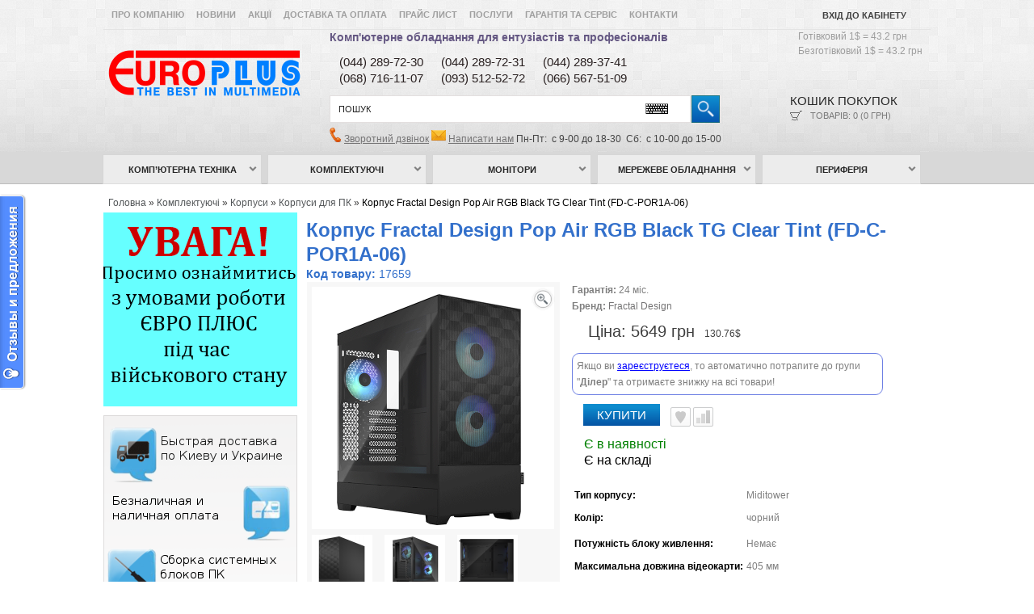

--- FILE ---
content_type: text/html; charset=utf-8
request_url: https://www.eplus.kiev.ua/complektyushie/korpusa/korpusa-dlya-pk/korpus-fractal-design-pop-air-rgb-black-tg-clear-tint-fd-c-por1a-06.html
body_size: 18819
content:

<!DOCTYPE html>
<html dir="ltr" lang="uk">
<head>
<meta charset="UTF-8" />
<title>Корпус Fractal Design Pop Air RGB Black TG Clear Tint (FD-C-POR1A-06) - купить в интернет-магазине Евро Плюс  </title>
<base href="https://www.eplus.kiev.ua/" />
<meta name="viewport" content="width=device-width, initial-scale=1.0" />
<meta name="description" content="Заказывайте корпус Fractal Design Pop Air RGB Black TG Clear Tint (FD-C-POR1A-06) в интернет-магазине Евро Плюс www.eplus.kiev.ua тел: 044 289-37-41. Быстрая доставка заказов по Киеву и Украине. Наличная и безналичная оплата. Лучшие цены!" />
<meta name="keywords" content="Корпус Fractal Design Pop Air RGB Black TG Clear Tint (FD-C-POR1A-06), Корпуса для ПК, Fractal Design, комплектующие для ПК в интернет-магазине  Евро Плюс www.eplus.kiev.ua  " />
<link href="https://www.eplus.kiev.ua/image/data/favicon.png" rel="icon" />
<link href="https://www.eplus.kiev.ua/complektyushie/korpusa/korpusa-dlya-pk/korpus-fractal-design-pop-air-rgb-black-tg-clear-tint-fd-c-por1a-06.html" rel="canonical" />
<link rel="stylesheet" type="text/css" href="catalog/view/theme/default/stylesheet/stylesheet.css" />
<link href="catalog/view/theme/default/stylesheet/superfish.css" rel="stylesheet" type="text/css" />
<link href="catalog/view/theme/default/stylesheet/slideshow.css" rel="stylesheet" type="text/css" />
<link href="catalog/view/theme/default/stylesheet/carousel.css" rel="stylesheet" type="text/css" />
<link href="catalog/view/theme/default/stylesheet/jquery.prettyPhoto.css" rel="stylesheet" type="text/css" />
<link rel="stylesheet" type="text/css" href="catalog/view/theme/default/stylesheet/stylesheetcartPopup.css" media="screen" />
<script type="text/javascript" src="catalog/view/javascript/jquery/jquery-1.7.1.min.js"></script>
<script type="text/javascript" src="catalog/view/javascript/jquery.cookie.js"></script>
<script type="text/javascript" src="catalog/view/javascript/jquery/ui/jquery-ui-1.8.16.custom.min.js"></script>
<link rel="stylesheet" type="text/css" href="catalog/view/javascript/jquery/ui/themes/ui-lightness/jquery-ui-1.8.16.custom.css" />
<script type="text/javascript" src="catalog/view/javascript/jquery/ui/external/jquery.cookie.js"></script>
<script type="text/javascript" src="catalog/view/javascript/jquery/fancybox/jquery.fancybox-1.3.4.pack.js"></script>
<link rel="stylesheet" type="text/css" href="catalog/view/javascript/jquery/fancybox/jquery.fancybox-1.3.4.css" media="screen" />
<script type="text/javascript" src="catalog/view/javascript/jquery/colorbox/jquery.colorbox.js"></script>
<script type="text/javascript" src="catalog/view/javascript/jquery/jquery.jcarousel.min.js"></script>

<script type="text/javascript" src="catalog/view/javascript/preorder/preorder.js"></script>
<script type="text/javascript" src="catalog/view/javascript/jquery/jquery.cycle.js"></script>
<link href="catalog/view/theme/default/stylesheet/skin.css" rel="stylesheet" type="text/css" />
<link rel="stylesheet" type="text/css" href="catalog/view/javascript/jquery/colorbox/colorbox.css" media="screen" />

<link href='//fonts.googleapis.com/css?family=Open+Sans:400,700,600' rel='stylesheet' type='text/css'>

<!--[if IE]>
<script type="text/javascript" src="catalog/view/javascript/jquery/fancybox/jquery.fancybox-1.3.4-iefix.js"></script>
<![endif]-->
<!--[if lt IE 8]><div style='clear:both;height:59px;padding:0 15px 0 15px;position:relative;z-index:10000;text-align:center;'><a href="http://www.microsoft.com/windows/internet-explorer/default.aspx?ocid=ie6_countdown_bannercode"><img src="http://storage.ie6countdown.com/assets/100/images/banners/warning_bar_0000_us.jpg" border="0" height="42" width="820" alt="You are using an outdated browser. For a faster, safer browsing experience, upgrade for free today." /></a></div><![endif]-->
<script type="text/javascript" src="catalog/view/javascript/jquery/tabs.js"></script>
<script type="text/javascript" src="catalog/view/javascript/jquery/easyTooltip.js"></script>
<script type="text/javascript" src="catalog/view/javascript/common.js"></script>
<script type="text/javascript" src="catalog/view/javascript/waitlist.js"></script>
<script type="text/javascript" src="catalog/view/javascript/jQuery.equalHeights.js"></script>
<script type="text/JavaScript" src="catalog/view/javascript/cloud-zoom.1.0.2.js"></script>
<script type="text/javascript" src="catalog/view/javascript/jquery.prettyPhoto.js"></script>
<script type="text/javascript" src="catalog/view/javascript/jscript_zjquery.anythingslider.js"></script>
<script type="text/javascript" src="catalog/view/javascript/superfish.js"></script>
<script type="text/javascript" src="catalog/view/javascript/jquery.bxSlider.min.js"></script>
<script type="text/javascript" src="catalog/view/javascript/script.js"></script>
<script type="text/javascript" src="catalog/view/javascript/jquery/nivo-slider/jquery.nivo.slider.js"></script>

<script type='text/javascript' src='catalog/view/javascript/sl/camera.min.js'></script>
<script type="text/javascript" src="catalog/view/javascript/jquery/jquery.cycle.js"></script>
<script type="text/javascript" src="catalog/view/javascript/cartpopup.js"></script>
<!--[if  IE 8]>
	<style>
		.success, #header #cart .content  { border:1px solid #e7e7e7;}
	</style>
<![endif]-->

<!--[if  IE 7]>
<link rel="stylesheet" type="text/css" href="catalog/view/theme/default/stylesheet/ie7.css" />
<![endif]-->
<!--[if lt IE 7]>
<link rel="stylesheet" type="text/css" href="catalog/view/theme/default/stylesheet/ie6.css" />
<script type="text/javascript" src="catalog/view/javascript/DD_belatedPNG_0.0.8a-min.js"></script>
<script type="text/javascript">
DD_belatedPNG.fix('#logo img');
</script>
<![endif]-->
<link rel="stylesheet" type="text/css" href="catalog/view/theme/default/stylesheet/livesearch.css"/>
<script>
  (function(i,s,o,g,r,a,m){i['GoogleAnalyticsObject']=r;i[r]=i[r]||function(){
  (i[r].q=i[r].q||[]).push(arguments)},i[r].l=1*new Date();a=s.createElement(o),
  m=s.getElementsByTagName(o)[0];a.async=1;a.src=g;m.parentNode.insertBefore(a,m)
  })(window,document,'script','https://www.google-analytics.com/analytics.js','ga');

  ga('create', 'UA-78519020-1', 'auto');
  ga('send', 'pageview');

</script><script src="catalog/view/javascript/MEGAmenu.js" type="text/javascript"></script>
<script type="text/javascript">
jQuery(document).ready(function() {
        jQuery('#mycarousel').jcarousel({
                wrap: 'circular'
        });
});
</script>
<script type="text/javascript" src="catalog/view/javascript/keyboard/keyboard.js" charset="UTF-8"></script>
<link rel="stylesheet" type="text/css" href="catalog/view/javascript/keyboard/keyboard.css">
<link href="/catalog/view/javascript/popup/popup-new.css" rel="stylesheet" type="text/css" />
<script type="text/javascript" src="/catalog/view/javascript/popup/popup-new.js" charset="UTF-8"></script>
<!--script type="text/javascript" src="/catalog/view/javascript/jquery/welcome.js" charset="UTF-8"></script-->
<script>
var cook = $.cookie('user');
if (!cook) {
$.cookie('user','1')}
</script>
<script type="text/javascript">
jQuery(document).ready(function() {
        if (($.browser.msie) && ($.browser.version <= 7)) {
        alert('Ваш браузер устарел, к сожалению он не совместим с функционалом сайта.Пожалуйста обновите его и зайдите к нам на сайт повторно.Приносим извинения за неудобства. Нажмите на кнопку "UPGRADE TODAY" вверху страницы');
        }
        });
</script>
<script async src="https://www.googletagmanager.com/gtag/js?id=AW-927155797"></script>
<script async src="https://www.googletagmanager.com/gtag/js?id=G-X5701TQCQ5"></script>
<script>
  window.dataLayer = window.dataLayer || [];
  function gtag(){dataLayer.push(arguments);}
  gtag('js', new Date());
     
        gtag('config', 'AW-927155797', {'allow_enhanced_conversions': true});
     
    
    gtag('config', 'G-X5701TQCQ5');
  </script>
<script>
  let global_sha256_email, global_sha256_phone;
        </script>
  <script>
              gtag('event', 'view_item', {"value":5649,"items":[{"id":"17659","google_business_vertical":"retail"}],"send_to":["AW-927155797","G-X5701TQCQ5"]} );
        </script>

<!-- Google tag (gtag.js) -->
<script async src="https://www.googletagmanager.com/gtag/js?id=AW-927155797">
</script>
<script>
  window.dataLayer = window.dataLayer || [];
  function gtag(){dataLayer.push(arguments);}
  gtag('js', new Date());

  gtag('config', 'AW-927155797');
</script>
</head>
<body class="product-product">
<div class="bg-1">
<div class="main-shining">
<div class="row-1">
<div id="header">
	<div class="outer" >
		<div class="toprow">
						<div id="welcome">
				<b>				<a href="https://www.eplus.kiev.ua/index.php?route=account/login">Вхід до кабінету</a>				</b>
			</div>
			<ul class="links" style="margin-bottom:-10px;">
			<b>
			<li><a href="/about_us">Про компанію</a></li>
			<li><a href="/index.php?route=information/news">Новини</a></li>
			<li><a href="/index.php?route=product/special">Акції</a></li>
			<li><a href="/dostavki-i-oplata">Доставка та оплата</a></li>
			<!--<li><a href="">Товары</a></li-->
                        <li><a href="/index.php?route=product/pricelist&limit=25">Прайс лист</a></li>			<li><a href="/uslugi">Послуги</a></li>
			<li><a href="/index.php?route=account/return/insert">Гарантія та сервіс</a></li>
			<li><a href="/index.php?route=information/contact">Контакти</a></li>
			</b>
			</ul>
			<div class="clear"></div>
		</div>
		<div class="clear"></div>
					<div id="logo"><a href="https://www.eplus.kiev.ua/index.php?route=common/home"><img src="https://www.eplus.kiev.ua/image/data/logo2.png" title="ЄВРО ПЛЮС" alt="ЄВРО ПЛЮС" /></a></div>
				<div class="complink"><span class="zagol"><a href="/uslugi">Комп'ютерне обладнання для ентузіастів та професіоналів</a></span></div>
                <div class="kursVal">
                                            <span>Готівковий 1$ = 43.2 грн</span>
                        <span>Безготівковий 1$ = 43.2 грн</span>
                </div>
                <div class="phones-head">
                    <table>
                        <tr><td>(044)&nbsp;289-72-30</td><td>(044) 289-72-31</td><td>(044)&nbsp;289-37-41</td></tr>
                        <tr><td>(068) 716-11-07</td><td>(093) 512-52-72</td><td>(066) 567-51-09</td></tr>
                    </table>
                </div>
				
				<button class="navbar-toggler menu-btn" type="button">
					<div class="nav-icon">
					  <div></div>
					</div>
				</button>
							
                <div id="search">
                
                                            <span class="search-bg">
                            <input class="keyboardInput" type="text" name="filter_name" value="Пошук" onfocus="if (this.value=='Пошук') this.value='';" onblur="if (this.value==''){this.value='Пошук'}" />
                        </span>
                                        <div class="button-search"></div>
                </div>
                <div class="phone-btn">
                    <svg xmlns="http://www.w3.org/2000/svg" xmlns:xlink="http://www.w3.org/1999/xlink" viewBox="0 0 100 100" width="47px" height="47px" style="width:100%;height:100%;background-size:initial;background-repeat-y:initial;background-repeat-x:initial;background-position-y:initial;background-position-x:initial;background-origin:initial;background-image:initial;background-clip:initial;background-attachment:initial;animation-play-state:paused"><g class="ldl-scale" style="transform-origin:50% 50%;transform:rotate(0deg) scale(0.8, 0.8);animation-play-state:paused"><path stroke-miterlimit="10" stroke-width="3" stroke="#323232" fill="none" d="M36.12 30.817a7.992 7.992 0 0 0 0-11.302l-7.174-7.174a7.992 7.992 0 0 0-11.302 0l.013-.013L13.984 16C-7.313 37.297 62.703 107.313 84 86.016l3.672-3.672-.013.013a7.992 7.992 0 0 0 0-11.302l-7.174-7.174a7.992 7.992 0 0 0-11.302 0l-2.892 2.892c-2.326 2.326-6.026 2.477-8.569.39-8.771-7.198-17.687-16.113-24.884-24.884-2.087-2.543-1.936-6.243.39-8.569l2.892-2.893z" style="stroke:rgb(50, 50, 50);animation-play-state:paused"/>
					</svg>
                </div>
                <div class="cart-position" >
                    <div class="cart-inner"><div id="cart">
	<div class="heading">
		<a>
			<b>Кошик покупок&nbsp;</b>
			<span class="sc-button"></span>
			<span id="cart-total">Товарів: 0 (0 грн)</span>
			<span class="clear"></span>
			<svg xmlns="http://www.w3.org/2000/svg" xmlns:xlink="http://www.w3.org/1999/xlink" viewBox="0 0 100 100" width="47px" height="47px" style="width:100%;height:100%;background-size:initial;background-repeat-y:initial;background-repeat-x:initial;background-position-y:initial;background-position-x:initial;background-origin:initial;background-image:initial;background-clip:initial;background-attachment:initial;animation-play-state:paused"><g class="ldl-scale" style="transform-origin:50% 50%;transform:rotate(0deg) scale(0.8, 0.8);animation-play-state:paused"><path d="M80.24 61.203H30.392l-6.623-38.61h65.882z" stroke-miterlimit="10" stroke-linejoin="round" stroke-linecap="round" stroke-width="3" stroke="#323232" fill="none" style="stroke:rgb(50, 50, 50);animation-play-state:paused"/>
			<path d="M30.392 61.203L18.889 73.752" stroke-miterlimit="10" stroke-linejoin="round" stroke-linecap="round" stroke-width="3" stroke="#323232" fill="none" style="stroke:rgb(50, 50, 50);animation-play-state:paused"/>
			<path d="M18.889 73.752H90" stroke-miterlimit="10" stroke-linejoin="round" stroke-linecap="round" stroke-width="3" stroke="#323232" fill="none" style="stroke:rgb(50, 50, 50);animation-play-state:paused"/>
			<path d="M23.769 22.593l-5.839-9.027" stroke-miterlimit="10" stroke-linejoin="round" stroke-linecap="round" stroke-width="3" stroke="#323232" fill="none" style="stroke:rgb(50, 50, 50);animation-play-state:paused"/>
			<path d="M17.93 13.566H10" stroke-miterlimit="10" stroke-linejoin="round" stroke-linecap="round" stroke-width="3" stroke="#323232" fill="none" style="stroke:rgb(50, 50, 50);animation-play-state:paused"/>
			<circle stroke-miterlimit="10" stroke-linejoin="round" stroke-linecap="round" stroke-width="3" stroke="#323232" fill="none" r="6.341" cy="80.093" cx="30.981" style="stroke:rgb(50, 50, 50);animation-play-state:paused"/>
			<circle stroke-miterlimit="10" stroke-linejoin="round" stroke-linecap="round" stroke-width="3" stroke="#323232" fill="none" r="6.341" cy="80.093" cx="76.995" style="stroke:rgb(50, 50, 50);animation-play-state:paused"/>
			</svg>
		</a>
	</div>
	
  <div class="content" style="width:270px;">
	
		<div class="empty">Ваш кошик порожній!</div>
	  </div>
</div>
</div>
                </div>

                <div class="responseUs">
                    <span style="color:#655883;font-size:14px;"><img style="width: 15px;" src="catalog/view/theme/default/image/call.png" /></span>
                    <span style="color:#655883;font-size:13px;"><a href="" onclick="window.open('https://www.eplus.kiev.ua/code/','Заказ звонка','width=508,height=500,left='+(screen.availWidth/2-225)+',top='+(screen.availHeight/2-341)+'');return false;" target="_parent">Зворотний дзвінок</a></span>
                    <span style="color:#655883;font-size:14px;"><img style="width: 18px;" src="catalog/view/theme/default/image/pismo.png" /></span>
                    <span style="color:#655883;font-size:13px;"><a href="/index.php?route=information/contact#contact-go">Написати нам</a></span>
                    <span style="color:#444;">Пн-Пт:&nbsp; с 9-00 до 18-30&nbsp; Сб:&nbsp; с 10-00 до 15-00</span>
                </div>
		
	</div>
	<div class="clear"></div>

	
	
		
	<div id="menu_holder">
					<div id="logo"><a href="https://www.eplus.kiev.ua/index.php?route=common/home"><img src="https://www.eplus.kiev.ua/image/data/logo2.png" title="ЄВРО ПЛЮС" alt="ЄВРО ПЛЮС" /></a></div>
				<div class="inner">
			<div class="menu">
      <ul id="topnav"><li class="cat_1"><a href="https://www.eplus.kiev.ua/computers/">Комп’ютерна техніка</a><ul class="children"><li><a href="https://www.eplus.kiev.ua/computers/ultrabooks/"><img src="https://www.eplus.kiev.ua/image/cache/data/category/ultrabooks-90x90.jpg" alt="Ультрабуки"/><span style="font-weight:bold;color:#1452A2;">Ультрабуки</span></a></li><li><a href="https://www.eplus.kiev.ua/computers/notebooks/"><img src="https://www.eplus.kiev.ua/image/cache/data/category/notebooks-90x90.jpg" alt="Ноутбуки"/><span style="font-weight:bold;color:#1452A2;">Ноутбуки</span></a></li><li><a href="https://www.eplus.kiev.ua/computers/plansheti/"><img src="https://www.eplus.kiev.ua/image/cache/data/category/plansheti-90x90.jpg" alt="Планшети"/><span style="font-weight:bold;color:#1452A2;">Планшети</span></a></li><li><a href="https://www.eplus.kiev.ua/computers/monobloki/"><img src="https://www.eplus.kiev.ua/image/cache/data/category/monobloki-90x90.jpg" alt="Моноблоки"/><span style="font-weight:bold;color:#1452A2;">Моноблоки</span></a></li><li><a href="https://www.eplus.kiev.ua/computers/nettopy/"><img src="https://www.eplus.kiev.ua/image/cache/data/category/nuc-90x90.jpg" alt="Неттопи"/><span style="font-weight:bold;color:#1452A2;">Неттопи</span></a></li><li><a href="https://www.eplus.kiev.ua/computers/soft/"><img src="https://www.eplus.kiev.ua/image/cache/data/category/soft-90x90.png" alt="Програмне забезпечення"/><span style="font-weight:bold;color:#1452A2;">Програмне забезпечення</span></a></li></ul></li><li class="cat_1"><a href="https://www.eplus.kiev.ua/complektyushie/">Комплектуючі</a><ul class="children"><li><a href="https://www.eplus.kiev.ua/complektyushie/processori/"><img src="https://www.eplus.kiev.ua/image/cache/data/product/Processor/CPU-90x90.jpeg" alt="Процесори"/><span style="font-weight:bold;color:#1452A2;">Процесори</span></a></li><li><a href="https://www.eplus.kiev.ua/complektyushie/materinki/"><img src="https://www.eplus.kiev.ua/image/cache/data/category/mat-90x90.jpg" alt="Материнські плати"/><span style="font-weight:bold;color:#1452A2;">Материнські плати</span></a><div style="margin-left:120px;margin-top:30px;position:absolute;"><a style="font-weight:bold;" href="https://www.eplus.kiev.ua/complektyushie/materinki/cpu-inlel/">для процесорів Intel</a><a style="font-weight:bold;" href="https://www.eplus.kiev.ua/complektyushie/materinki/amd-cpu/">для процесорів AMD</a><a style="font-weight:bold;" href="https://www.eplus.kiev.ua/complektyushie/materinki/server/">серверні</a></div></li><li><a href="https://www.eplus.kiev.ua/complektyushie/ozu/"><img src="https://www.eplus.kiev.ua/image/cache/data/product/DDR/Kingston_HyperX_Beast_2-90x90.jpg" alt="Модулі пам’яті"/><span style="font-weight:bold;color:#1452A2;">Модулі пам’яті</span></a></li><li><a href="https://www.eplus.kiev.ua/complektyushie/videocards/"><img src="https://www.eplus.kiev.ua/image/cache/data/product/videocards/ASUS-DUAL-RX460-O2G-2-90x90.jpeg" alt="Відеокарти"/><span style="font-weight:bold;color:#1452A2;">Відеокарти</span></a><div style="margin-left:120px;margin-top:30px;position:absolute;"><a style="font-weight:bold;" href="https://www.eplus.kiev.ua/complektyushie/videocards/ati/">AMD Radeon</a><a style="font-weight:bold;" href="https://www.eplus.kiev.ua/complektyushie/videocards/NVIDIA/">NVIDIA GeForce</a><a style="font-weight:bold;" href="https://www.eplus.kiev.ua/complektyushie/videocards/pro/">Професійні</a></div></li><li><a href="https://www.eplus.kiev.ua/complektyushie/zhestkie-diski/"><img src="https://www.eplus.kiev.ua/image/cache/data/category/hdd-90x90.jpg" alt="Жорсткі диски"/><span style="font-weight:bold;color:#1452A2;">Жорсткі диски</span></a><div style="margin-left:120px;margin-top:30px;position:absolute;"><a style="font-weight:bold;" href="https://www.eplus.kiev.ua/complektyushie/zhestkie-diski/vnutrennie/">Внутрішні HDD</a><a style="font-weight:bold;" href="https://www.eplus.kiev.ua/complektyushie/zhestkie-diski/vneshnie/">Зовнішні HDD</a></div></li><li><a href="https://www.eplus.kiev.ua/complektyushie/ssd-diski/"><img src="https://www.eplus.kiev.ua/image/cache/data/category/ssd2-90x90.jpg" alt="Накопичувачі SSD"/><span style="font-weight:bold;color:#1452A2;">Накопичувачі SSD</span></a></li><li><a href="https://www.eplus.kiev.ua/complektyushie/dvd-rw-cd-rom/"><img src="https://www.eplus.kiev.ua/image/cache/data/category/dvdrw-90x90.jpg" alt="DVD-RW/Blu-ray"/><span style="font-weight:bold;color:#1452A2;">DVD-RW/Blu-ray</span></a></li><li><a href="https://www.eplus.kiev.ua/complektyushie/bloki-pitaniya/"><img src="https://www.eplus.kiev.ua/image/cache/data/category/block-90x90.jpg" alt="Блоки живлення"/><span style="font-weight:bold;color:#1452A2;">Блоки живлення</span></a></li><li><a href="https://www.eplus.kiev.ua/complektyushie/korpusa/"><img src="https://www.eplus.kiev.ua/image/cache/data/category/korpus-90x90.jpg" alt="Корпуси"/><span style="font-weight:bold;color:#1452A2;">Корпуси</span></a><div style="margin-left:120px;margin-top:30px;position:absolute;"><a style="font-weight:bold;" href="https://www.eplus.kiev.ua/complektyushie/korpusa/korpusa-dlya-pk/">Корпуси для ПК</a><a style="font-weight:bold;" href="https://www.eplus.kiev.ua/complektyushie/korpusa/opcii-dlya-korpusov/">Опції для корпусів</a></div></li><li><a href="https://www.eplus.kiev.ua/complektyushie/audiocards/"><img src="https://www.eplus.kiev.ua/image/cache/data/category/HDSPeAIO-90x90.jpg" alt="Звукові карти"/><span style="font-weight:bold;color:#1452A2;">Звукові карти</span></a></li><li><a href="https://www.eplus.kiev.ua/complektyushie/sistemi-ohlazhdeniya/"><img src="https://www.eplus.kiev.ua/image/cache/data/category/coller-90x90.jpg" alt="Системи охолодження"/><span style="font-weight:bold;color:#1452A2;">Системи охолодження</span></a><div style="margin-left:120px;margin-top:30px;position:absolute;"><a style="font-weight:bold;" href="https://www.eplus.kiev.ua/complektyushie/sistemi-ohlazhdeniya/kuler/">Кулери процесорні</a><a style="font-weight:bold;" href="https://www.eplus.kiev.ua/complektyushie/sistemi-ohlazhdeniya/ventilator/">Вентилятори корпусні</a><a style="font-weight:bold;" href="https://www.eplus.kiev.ua/complektyushie/sistemi-ohlazhdeniya/sistemy/">Системи водяного охолодження</a></div></li><li><a href="https://www.eplus.kiev.ua/complektyushie/kontrolleri/"><img src="https://www.eplus.kiev.ua/image/cache/data/category/kontrolleri-90x90.jpg" alt="Контролери"/><span style="font-weight:bold;color:#1452A2;">Контролери</span></a></li></ul></li><li class="cat_1"><a href="https://www.eplus.kiev.ua/monitori/">Монітори</a><ul class="children"><li><a href="https://www.eplus.kiev.ua/monitori/monitory-potrebitelskie/"><img src="https://www.eplus.kiev.ua/image/cache/data/category/glavnaja/mon-90x90.jpg" alt="Монітори споживчі"/><span style="font-weight:bold;color:#1452A2;">Монітори споживчі</span></a></li><li><a href="https://www.eplus.kiev.ua/monitori/monitory-professionalnye/"><img src="https://www.eplus.kiev.ua/image/cache/data/category/glavnaja/dell-90x90.jpg" alt="Монітори професійні"/><span style="font-weight:bold;color:#1452A2;">Монітори професійні</span></a></li><li><a href="https://www.eplus.kiev.ua/monitori/asus-pro-art/"><img src="https://www.eplus.kiev.ua/image/cache/data/product/Monitor/ASUS-PROART-PA248QV-2-90x90.png" alt="Монітори ASUS ProArt"/><span style="font-weight:bold;color:#1452A2;">Монітори ASUS ProArt</span></a></li></ul></li><li class="cat_1"><a href="https://www.eplus.kiev.ua/seti/">Мережеве обладнання</a><ul class="children"><li><a href="https://www.eplus.kiev.ua/seti/wifiadapteri/"><img src="https://www.eplus.kiev.ua/image/cache/data/product/Networks/PCE-N10-90x90.jpg" alt="Бездротові адаптери"/><span style="font-weight:bold;color:#1452A2;">Бездротові адаптери</span></a></li><li><a href="https://www.eplus.kiev.ua/seti/routeri/"><img src="https://www.eplus.kiev.ua/image/cache/data/product/Networks/N11p-2-90x90.jpeg" alt="Маршрутизатори"/><span style="font-weight:bold;color:#1452A2;">Маршрутизатори</span></a></li><li><a href="https://www.eplus.kiev.ua/seti/accesspoint/"><img src="https://www.eplus.kiev.ua/image/cache/data/category/glavnaja/ASUS-RP-AC56-90x90.jpg" alt="Точки доступу"/><span style="font-weight:bold;color:#1452A2;">Точки доступу</span></a></li><li><a href="https://www.eplus.kiev.ua/seti/lanadapteri/"><img src="https://www.eplus.kiev.ua/image/cache/data/product/tovar/Intel X520-DA2-90x90.jpg" alt="Мережеві адаптери"/><span style="font-weight:bold;color:#1452A2;">Мережеві адаптери</span></a></li><li><a href="https://www.eplus.kiev.ua/seti/switch/"><img src="https://www.eplus.kiev.ua/image/cache/data/category/D-Link-DGS-1024A-90x90.jpg" alt="Коммутаторы"/><span style="font-weight:bold;color:#1452A2;">Коммутаторы</span></a></li><li><a href="https://www.eplus.kiev.ua/seti/nas/"><img src="https://www.eplus.kiev.ua/image/cache/data/category/046bba3eef7afc399948e91613c9dc6c_450x450_i95972e13245-90x90.jpg" alt="Мережеві сховища (NAS)"/><span style="font-weight:bold;color:#1452A2;">Мережеві сховища (NAS)</span></a></li></ul></li><li class="cat_1"><a href="https://www.eplus.kiev.ua/pereferia/">Периферія</a><ul class="children"><li><a href="https://www.eplus.kiev.ua/pereferia/mouse/"><img src="https://www.eplus.kiev.ua/image/cache/data/product/Mouse/LOGITECH-G-PRO-90x90.png" alt="Миші"/><span style="font-weight:bold;color:#1452A2;">Миші</span></a></li><li><a href="https://www.eplus.kiev.ua/pereferia/keyboards/"><img src="https://www.eplus.kiev.ua/image/cache/data/product/Keyboard/2986-90x90.jpg" alt="Клавіатури"/><span style="font-weight:bold;color:#1452A2;">Клавіатури</span></a></li><li><a href="https://www.eplus.kiev.ua/pereferia/mouse-keybords/"><img src="https://www.eplus.kiev.ua/image/cache/data/product/Keyboard/1978-90x90.jpg" alt="Комплекти (клавіатура+миша)"/><span style="font-weight:bold;color:#1452A2;">Комплекти (клавіатура+миша)</span></a></li><li><a href="https://www.eplus.kiev.ua/pereferia/web-camers/"><img src="https://www.eplus.kiev.ua/image/cache/data/product/Webcam/2650-90x90.jpg" alt="Веб-камери"/><span style="font-weight:bold;color:#1452A2;">Веб-камери</span></a></li><li><a href="https://www.eplus.kiev.ua/pereferia/garnitury-naushniki/"><img src="https://www.eplus.kiev.ua/image/cache/data/category/glavnaja/headset-90x90.jpeg" alt="Гарнітури, навушники"/><span style="font-weight:bold;color:#1452A2;">Гарнітури, навушники</span></a></li><li><a href="https://www.eplus.kiev.ua/pereferia/kolonki/"><img src="https://www.eplus.kiev.ua/image/cache/data/category/sistemy-pioneer-90x90.jpg" alt="Акустичні колонки"/><span style="font-weight:bold;color:#1452A2;">Акустичні колонки</span></a></li><li><a href="https://www.eplus.kiev.ua/pereferia/gameplay/"><img src="https://www.eplus.kiev.ua/image/cache/data/category/123454323434-90x90.jpg" alt="Ігрові маніпулятори"/><span style="font-weight:bold;color:#1452A2;">Ігрові маніпулятори</span></a></li><li><a href="https://www.eplus.kiev.ua/pereferia/istochniki-bespereboynogo-pitaniya/"><img src="https://www.eplus.kiev.ua/image/cache/data/category/glavnaja/APC_UPS-90x90.jpg" alt="Джерела безперебійного живлення"/><span style="font-weight:bold;color:#1452A2;">Джерела безперебійного живлення</span></a></li><li><a href="https://www.eplus.kiev.ua/pereferia/printery-mfu/"><img src="https://www.eplus.kiev.ua/image/cache/data/category/glavnaja/MFY-90x90.jpg" alt="БФП, Принтери, Сканери"/><span style="font-weight:bold;color:#1452A2;">БФП, Принтери, Сканери</span></a></li></ul></li></ul>    </div>			<div class="clear"></div>
		</div>
		<div class="toprow">
			<div id="welcome">
			<b><a href="https://www.eplus.kiev.ua/index.php?route=account/login">Вход в кабинет</a></b>
			</div>
			<ul class="links" style="margin-bottom:-10px;">
				<li><a href="/about_us">Про компанію</a></li>
				<li><a href="/index.php?route=information/news">Новини</a></li>
				<li><a href="/index.php?route=product/special">Акції</a></li>
				<li><a href="/dostavki-i-oplata">Доставка та оплата</a></li>
				<li><a href="/index.php?route=product/pricelist&amp;limit=25">Прайслист</a></li>
				<li><a href="/uslugi">Услуги</a></li>
				<li><a href="/index.php?route=account/return/insert">Гарантія та сервіс</a></li>
				<li class="last"><a href="/index.php?route=information/contact">Контакти</a></li>
			</ul>
			<div class="clear"></div>
		</div>
	</div>
</div>
<div class="clear"></div>


<div class="main-container">
<p id="back-top"> <a href="#top"><span></span></a> </p>
<div id="container">
<div id="notification"> </div>
<div class="clear"></div>


<div id="column-left" style="margin-top:35px;" >
    <div id="banner0" class="banner">
      <div><a href="https://www.eplus.kiev.ua/index.php?route=information/news&amp;news_id=194"><img src="https://www.eplus.kiev.ua/image/cache/data/Eplus_sm-240x240.png" alt="Умови роботи під час військового стану" title="Умови роботи під час військового стану" /></a></div>
    </div>
    <div>
	<img alt="Быстрая доставка по Киеву и Украине - Безналичная и наличная оплата - Сборка системных блоков ПК - Дилерские цены при регистрации" src="https://www.eplus.kiev.ua/catalog/view/theme/default/image/blockinfo.png" /></div>
<div style="background: url(https://www.eplus.kiev.ua/catalog/view/theme/default/image/shadow-leftblock.png) top no-repeat;margin-top:-5px;">
	&nbsp;</div>
    <div id="banner1" class="banner">
      <div><a href="https://www.eplus.kiev.ua/about_us.html"><img src="https://www.eplus.kiev.ua/image/cache/data/Intel-2020-240x85.png" alt="Статус Евро Плюс" title="Статус Евро Плюс" /></a></div>
    </div>
    <div id="banner2" class="banner">
      <div><a href="https://www.eplus.kiev.ua/about_us.html"><img src="https://www.eplus.kiev.ua/image/cache/data/SILVER_PARTNER_2017-240x86.png" alt="Сертификат Евро Плюс" title="Сертификат Евро Плюс" /></a></div>
    </div>
    <div id="banner3" class="banner">
      <div><a href="https://www.eplus.kiev.ua/about_us.html"><img src="https://www.eplus.kiev.ua/image/cache/data/DELL-B-240x85.png" alt="Статус Евро Плюс" title="Статус Евро Плюс" /></a></div>
    </div>
    <script type="text/javascript">
		(function($){$.fn.equalHeights=function(minHeight,maxHeight){tallest=(minHeight)?minHeight:0;this.each(function(){if($(this).height()>tallest){tallest=$(this).height()}});if((maxHeight)&&tallest>maxHeight)tallest=maxHeight;return this.each(function(){$(this).height(tallest)})}})(jQuery)
	$(window).load(function(){
		if($(".maxheight").length){
		$(".maxheight").equalHeights()}
	})
</script>

<script type="text/javascript">
$(document).ready(function(){
$(function(){
$('.new-products  li ').last().addClass('last');
});
}); 
</script>
	<div class="box new-products">
	<span style="font-size:18px;color:#1470D3;font-weight:bold;">Новинки</span>
	  <div class="box-content">
			
			<div class="box-product">
				<ul>
					  												<li class="first-in-line">
							
													<div class="image2"><!-- code start --><div class="banner-square">
		<!--a href="https://www.eplus.kiev.ua/index.php?route=product/product&amp;path=61_66_105&amp;product_id=22439" style="text-decoration:none"-->
										<!-- code end --><a href="https://www.eplus.kiev.ua/index.php?route=product/product&amp;path=61_66_105&amp;product_id=22439"><img src="https://www.eplus.kiev.ua/image/cache/data/product/videocards/ASUS-DUAL-RTX5060TI-8G-235x220.png" alt="Відеокарта ASUS Dual GeForce RTX 5060 Ti 8GB GDDR7 (DUAL-RTX5060TI-8G)" />
                						                </a><!-- code start --></div><!-- code end --></div>
														
						<div class="inner">
							<div class="f-left">
								<div class="name"><a style="font-size:12px;color:#38B0E3;" href="https://www.eplus.kiev.ua/index.php?route=product/product&amp;path=61_66_105&amp;product_id=22439">Відеокарта ASUS Dual GeForce RTX 5060 Ti 8GB GDDR7 (DUAL-RTX5060TI-8G)</a></div>
							
								
							 								<div class="price">
								  								  24970 грн								  								</div>
															</div>
									<div class="clear"></div>
							<div class="rating">
														</div>
						</div>
					</li>
					<div style="background: url(catalog/view/theme/default/image/shadow-leftblock.png) top no-repeat;">&nbsp;</div>
					  												<li >
							
													<div class="image2"><!-- code start --><div class="banner-square">
		<!--a href="https://www.eplus.kiev.ua/complektyushie/ssd-diski/nakopichuvach-ssd-pny-cs3250-1tb-m280cs3250-1tb-tb.html" style="text-decoration:none"-->
										<!-- code end --><a href="https://www.eplus.kiev.ua/complektyushie/ssd-diski/nakopichuvach-ssd-pny-cs3250-1tb-m280cs3250-1tb-tb.html"><img src="https://www.eplus.kiev.ua/image/cache/data/product/SSD/PNY-SSD-CS3250-235x220.png" alt="Накопичувач SSD PNY CS3250 1TB (M280CS3250-1TB-TB)" />
                						                </a><!-- code start --></div><!-- code end --></div>
														
						<div class="inner">
							<div class="f-left">
								<div class="name"><a style="font-size:12px;color:#38B0E3;" href="https://www.eplus.kiev.ua/complektyushie/ssd-diski/nakopichuvach-ssd-pny-cs3250-1tb-m280cs3250-1tb-tb.html">Накопичувач SSD PNY CS3250 1TB (M280CS3250-1TB-TB)</a></div>
							
								
							 								<div class="price">
								  								  9634 грн								  								</div>
															</div>
									<div class="clear"></div>
							<div class="rating">
														</div>
						</div>
					</li>
					<div style="background: url(catalog/view/theme/default/image/shadow-leftblock.png) top no-repeat;">&nbsp;</div>
					  					
				</ul>
				
			</div>
	  </div>
	</div>
	  </div>
 
<div id="content" >
 <!--<div class="modal_bg"></div>
<div class="modal_cart">
</div>-->
<script>
    $(document).ready(function () {
        $("<style>").text(".modal_cart { width:800px; height:500px; } #byhand { height:0px; }").appendTo("head");
    });    
</script><link type="text/css" rel="stylesheet" href="catalog/view/theme/default/stylesheet/search_ajax.css" />
<script type="text/javascript" src="catalog/view/javascript/search_ajax.js"></script>
<script type="text/javascript">
var key = 0;
$(document).ready(function () {
	var input_id = '#search input[name=filter_name]';
	var radio = '';
	
		radio += '<input type="radio" name="key_' + key + '" value="name" checked="checked" /> пошук за назвою товару<br />';
		radio += '<input type="radio" name="key_' + key + '" value="model" /> пошук за кодом товару<br />';
		
	SearchAjax(input_id, radio);
	key++;
});
</script> <div class="breadcrumb">
        <a href="https://www.eplus.kiev.ua/index.php?route=common/home">Головна</a>
         &raquo; <a href="https://www.eplus.kiev.ua/complektyushie/">Комплектуючі</a>
         &raquo; <a href="https://www.eplus.kiev.ua/complektyushie/korpusa/">Корпуси</a>
         &raquo; <a href="https://www.eplus.kiev.ua/complektyushie/korpusa/korpusa-dlya-pk/">Корпуси для ПК</a>
         &raquo; <a href="https://www.eplus.kiev.ua/complektyushie/korpusa/korpusa-dlya-pk/korpus-fractal-design-pop-air-rgb-black-tg-clear-tint-fd-c-por1a-06.html">Корпус Fractal Design Pop Air RGB Black TG Clear Tint (FD-C-POR1A-06)</a>
      </div>
<style>
    #user_status {
    width: 85%;
    padding: 5px;
  /*  height: 15%;*/
    border: 1px solid rgb(110, 128, 228);
    border-radius: 9px;
    }</style>
  <div class="product-info" >
    <div class="wrapper indent-bot" >
        <h1 id="pname" style="color:#3370CB;">Корпус Fractal Design Pop Air RGB Black TG Clear Tint (FD-C-POR1A-06)</h1>
        <span style="color:#3370CB;font-size:14px"><b>Код товару:</b></span><span style="color:#3370CB;font-size:14px"> 17659</span><br />
            <div class="fleft left spacing">  
                    <div class="zoom-top">       <a href="https://www.eplus.kiev.ua/image/cache/data/product/Korpus/Fractal-Design-Pop-Air-Black-Solid-1-500x500.png" title="Корпус Fractal Design Pop Air RGB Black TG Clear Tint (FD-C-POR1A-06)"  data-gal="prettyPhoto[gallery]" ><img src="https://www.eplus.kiev.ua/image/cache/data/product/Korpus/Fractal-Design-Pop-Air-Black-Solid-1-300x300.png" title="Корпус Fractal Design Pop Air RGB Black TG Clear Tint (FD-C-POR1A-06)" alt="Корпус Fractal Design Pop Air RGB Black TG Clear Tint (FD-C-POR1A-06)" /></a>
	  
			</div>
                                    <div class="zoom-top">       <a href="https://www.eplus.kiev.ua/image/cache/data/product/Korpus/Fractal-Design-Pop-Air-RGB-Black-TG-Clear-Tint-1-500x500.png" title="Корпус Fractal Design Pop Air RGB Black TG Clear Tint (FD-C-POR1A-06)"  data-gal="prettyPhoto[gallery]" ><img src="https://www.eplus.kiev.ua/image/cache/data/product/Korpus/Fractal-Design-Pop-Air-RGB-Black-TG-Clear-Tint-1-300x300.png" title="Корпус Fractal Design Pop Air RGB Black TG Clear Tint (FD-C-POR1A-06)" alt="Корпус Fractal Design Pop Air RGB Black TG Clear Tint (FD-C-POR1A-06)" /></a>
	  
			</div>
                                    <div class="zoom-top">       <a href="https://www.eplus.kiev.ua/image/cache/data/product/Korpus/Fractal-Design-Pop-Air-RGB-Black-TG-Clear-Tint-.2-500x500.png" title="Корпус Fractal Design Pop Air RGB Black TG Clear Tint (FD-C-POR1A-06)"  data-gal="prettyPhoto[gallery]" ><img src="https://www.eplus.kiev.ua/image/cache/data/product/Korpus/Fractal-Design-Pop-Air-RGB-Black-TG-Clear-Tint-.2-300x300.png" title="Корпус Fractal Design Pop Air RGB Black TG Clear Tint (FD-C-POR1A-06)" alt="Корпус Fractal Design Pop Air RGB Black TG Clear Tint (FD-C-POR1A-06)" /></a>
	  
			</div>
                                    		            <div class="image"> 
					
		  <div class="zoom-top"> <a href="https://www.eplus.kiev.ua/image/cache/data/product/Korpus/Fractal-Design-Pop-Air-RGB-Black-TG-Clear-Tint-500x500.png" title="Корпус Fractal Design Pop Air RGB Black TG Clear Tint (FD-C-POR1A-06)" data-gal="prettyPhoto[gallery]" style="text-decoration:none"><img src="https://www.eplus.kiev.ua/image/cache/data/product/Korpus/Fractal-Design-Pop-Air-RGB-Black-TG-Clear-Tint-500x500.png" title="Корпус Fractal Design Pop Air RGB Black TG Clear Tint (FD-C-POR1A-06)" alt="Корпус Fractal Design Pop Air RGB Black TG Clear Tint (FD-C-POR1A-06)" /></a></div>
          <a href="https://www.eplus.kiev.ua/image/cache/data/product/Korpus/Fractal-Design-Pop-Air-RGB-Black-TG-Clear-Tint-500x500.png" title="Корпус Fractal Design Pop Air RGB Black TG Clear Tint (FD-C-POR1A-06)" class='cloud-zoom' id='zoom1' rel="position: 'inside' ,showTitle: false, adjustX:-4, adjustY:-4">
          <img src="https://www.eplus.kiev.ua/image/cache/data/product/Korpus/Fractal-Design-Pop-Air-RGB-Black-TG-Clear-Tint-300x300.png" title="Корпус Fractal Design Pop Air RGB Black TG Clear Tint (FD-C-POR1A-06)" alt="Корпус Fractal Design Pop Air RGB Black TG Clear Tint (FD-C-POR1A-06)" />
          </a>
          <a href="https://www.eplus.kiev.ua/image/cache/data/product/Korpus/Fractal-Design-Pop-Air-RGB-Black-TG-Clear-Tint-500x500.png" title="Корпус Fractal Design Pop Air RGB Black TG Clear Tint (FD-C-POR1A-06)" >
          <img id="image" src="https://www.eplus.kiev.ua/image/cache/data/product/Korpus/Fractal-Design-Pop-Air-RGB-Black-TG-Clear-Tint-300x300.png" title="Корпус Fractal Design Pop Air RGB Black TG Clear Tint (FD-C-POR1A-06)" alt="Корпус Fractal Design Pop Air RGB Black TG Clear Tint (FD-C-POR1A-06)" />
               </a>
          </div>
          		  
	  	  	  	                      <div class="image-additional ">
		
              <ul >
        
                                         <li >
                                <a href="https://www.eplus.kiev.ua/image/cache/data/product/Korpus/Fractal-Design-Pop-Air-Black-Solid-1-500x500.png" title="Корпус Fractal Design Pop Air RGB Black TG Clear Tint (FD-C-POR1A-06)" class="cloud-zoom-gallery" rel="useZoom: 'zoom1', smallImage: 'https://www.eplus.kiev.ua/image/cache/data/product/Korpus/Fractal-Design-Pop-Air-Black-Solid-1-300x300.png' "><img width="75px" src="https://www.eplus.kiev.ua/image/cache/data/product/Korpus/Fractal-Design-Pop-Air-Black-Solid-1-300x300.png" title="Корпус Fractal Design Pop Air RGB Black TG Clear Tint (FD-C-POR1A-06)" alt="Корпус Fractal Design Pop Air RGB Black TG Clear Tint (FD-C-POR1A-06)" /></a>
                        </li>
                                         <li >
                                <a href="https://www.eplus.kiev.ua/image/cache/data/product/Korpus/Fractal-Design-Pop-Air-RGB-Black-TG-Clear-Tint-1-500x500.png" title="Корпус Fractal Design Pop Air RGB Black TG Clear Tint (FD-C-POR1A-06)" class="cloud-zoom-gallery" rel="useZoom: 'zoom1', smallImage: 'https://www.eplus.kiev.ua/image/cache/data/product/Korpus/Fractal-Design-Pop-Air-RGB-Black-TG-Clear-Tint-1-300x300.png' "><img width="75px" src="https://www.eplus.kiev.ua/image/cache/data/product/Korpus/Fractal-Design-Pop-Air-RGB-Black-TG-Clear-Tint-1-300x300.png" title="Корпус Fractal Design Pop Air RGB Black TG Clear Tint (FD-C-POR1A-06)" alt="Корпус Fractal Design Pop Air RGB Black TG Clear Tint (FD-C-POR1A-06)" /></a>
                        </li>
                                         <li class="last">
                                <a href="https://www.eplus.kiev.ua/image/cache/data/product/Korpus/Fractal-Design-Pop-Air-RGB-Black-TG-Clear-Tint-.2-500x500.png" title="Корпус Fractal Design Pop Air RGB Black TG Clear Tint (FD-C-POR1A-06)" class="cloud-zoom-gallery" rel="useZoom: 'zoom1', smallImage: 'https://www.eplus.kiev.ua/image/cache/data/product/Korpus/Fractal-Design-Pop-Air-RGB-Black-TG-Clear-Tint-.2-300x300.png' "><img width="75px" src="https://www.eplus.kiev.ua/image/cache/data/product/Korpus/Fractal-Design-Pop-Air-RGB-Black-TG-Clear-Tint-.2-300x300.png" title="Корпус Fractal Design Pop Air RGB Black TG Clear Tint (FD-C-POR1A-06)" alt="Корпус Fractal Design Pop Air RGB Black TG Clear Tint (FD-C-POR1A-06)" /></a>
                        </li>
                              </ul>
              </div>
                    
               
        </div>
            <div class="extra-wrap">
      <!--<h1 style="color:#3370CB;">Корпус Fractal Design Pop Air RGB Black TG Clear Tint (FD-C-POR1A-06)</h1>-->
	  		       <div class="description">
	         <span><b>Гарантія:</b> </span>
                24 міс.
				       
          <br/>    
                <span><b>Бренд:</b></span> <a href="https://www.eplus.kiev.ua/Fractal-Design.html">Fractal Design</a><br />
        
              <!--  <span>Бонусні бали:</span> 6653<br />-->
        		 		
	<!--        <span class="reward"><small>Ціна в балах: 7019</small></span><br />
        			<span>Ціна оптова:</span> 123.5000<br/>
			<span>Ціна дилерська:</span> 124.5000-->
          <div class="price" style="font-family: Arial,Helvetica,sans-serif;font-size:20px;" >
        <span class="text-price">Ціна:</span>
                5649 грн&nbsp;&nbsp;<span style="font-size:12px;">130.76$</span>
            
      </div>
    <script>
    setTimeout(function () {$('#user_status').slideDown(500);},3000);</script>
    <div id="user_status" style="display:none;">
                                                                                                                <span>Якщо ви <a style="color:blue;text-decoration: underline;" href="https://www.eplus.kiev.ua/index.php?route=account/simpleregister">зареєструєтеся</a>, то автоматично потрапите до групи "<b>Ділер</b>" та отримаєте знижку на всі товари!</span>
                                                                                                                </div>
      
      	  <!--
      	  -->
      <div class="cart">
        <div class="prod-row">
          <div class="cart-top">
						
                                                        <div style="margin-bottom:-10px;"><a onclick="addToCart('17726');buy();" id="button-cart" class="button-prod addToCart" >Купити</a></div> 		
                            							 <br/> <br><div style="color:green;font-size:16px;margin-left:15px;">Є в наявності</div>													<br/><div style="color:black;font-size:16px;margin-left:15px;">Є на складі</div>
                            	
						 	
				
          </div>
        </div>
		
        <div class="wishlist"><a class="tip"  onclick="addToWaitList('17726');buy();" title="В улюблені">В улюблені</a></div>
       <div class="compare" ><a class="tip2"  onclick="addToCompare('17726');buy();" title="Порівняти">Порівняти</a></div>
      </div>
                                                 <div class="param">
														
	  	  
	  <table>
							   							   
									     																			 <tr>   
									 
									 <td style="color:black;font-weight:bold;">Тип корпусу: </td><td>Miditower </td>
									  									  </tr>
									   										
																													 <tr>   
									 									  </tr>
									   										
																													 <tr>   
									 									  </tr>
									   										
																													 <tr>   
									 
									 <td style="color:black;font-weight:bold;">Колір: </td><td>чорний </td>
									  									  </tr>
									   										
																													 <tr>   
									 									  </tr>
									   										
																													 <tr>   
									 									  </tr>
									   										
																													 <tr>   
									 									  </tr>
									   										
																													 <tr>   
									 									  </tr>
									   										
																													 <tr>   
									 
									 <td style="color:black;font-weight:bold;">Потужність блоку живлення: </td><td>Немає </td>
									  									  </tr>
									   										
																													 <tr>   
									 									  </tr>
									   										
																													 <tr>   
									 									  </tr>
									   										
																													 <tr>   
									 
									 <td style="color:black;font-weight:bold;">Максимальна довжина відеокарти: </td><td>405 мм </td>
									  									  </tr>
									   										
																													 <tr>   
									 									  </tr>
									   										
																													 <tr>   
									 									  </tr>
									   										
																													 <tr>   
									 									  </tr>
									   										
																	    								</table>
								
          

		  
		  </div>
<br>		
                         <img src="catalog/view/theme/default/image/stars-0.png" alt="Базовано на 0 відгуках." /><a style="margin-left:20px;" onclick="$('a[href=\'#tab-review\']').trigger('click');">(Базовано на 0 відгуках.)</a>
                   	 <div class="share42init"></div>
<script type="text/javascript" src="/share42/share42.js"></script> 
            
          </div>
  </div>
  </div>
<div class="wrapper mb-1">
	<div id="tabs" class="htabs">
					<a href="#tab-attribute">Характеристики</a>
							<a href="#tab-fulldescription">Огляд</a>
							<a href="#tab-review">Обговорення (0)</a>
			</div>
</div>
<div class="wrapper">
			<div id="tab-fulldescription" class="tab-content">
			<div class="tab-head">Огляд</div>
			<table id="PriceTable">
	<tbody>
		<tr>
			<td id="tds1557">
				Предупреждение</td>
			<td id="tdsa1557">
				<span class="rc">Блока питания в комплекте НЕТ. Оптический привод или картридер установить нельзя - отсутствуют внешние отсеки 5.25" и 3.5"</span></td>
		</tr>
		<tr>
			<td class="e" colspan="2">
				Краткое описание</td>
		</tr>
		<tr>
			<td id="tds6809">
				Ключевые особенности</td>
			<td id="tdsa6809">
				Быстрый доступ к опорной пластине кулера, Скрытая укладка шлейфов, Установка накопителей позади платы</td>
		</tr>
		<tr>
			<td class="e" colspan="2">
				Основные характеристики</td>
		</tr>
		<tr>
			<td id="tds2943">
				Производитель</td>
			<td id="tdsa2943">
				Fractal Design</td>
		</tr>
		<tr>
			<td id="tds2944">
				Модель</td>
			<td id="tdsa2944">
				Pop Silent</td>
		</tr>
		<tr>
			<td id="tds934">
				Описание</td>
			<td id="tdsa934">
				Корпус с закрытыми боковыми панелями для построения мощной и бесшумной системы.</td>
		</tr>
		<tr>
			<td id="tds2510">
				Тип оборудования</td>
			<td id="tdsa2510">
				Корпус Miditower</td>
		</tr>
		<tr>
			<td id="tds578">
				Цвета, использованные в оформлении</td>
			<td id="tdsa578">
				Черный</td>
		</tr>
		<tr>
			<td id="tds3582">
				Защита от шума</td>
			<td id="tdsa3582">
				Шумо/виброгасящее покрытие боковых панелей, Виброгасящие прокладки для крепления HDD</td>
		</tr>
		<tr>
			<td id="tds1585">
				Материал</td>
			<td id="tdsa1585">
				Сталь</td>
		</tr>
		<tr>
			<td id="tds706">
				Кнопки</td>
			<td id="tdsa706">
				Power, Reset</td>
		</tr>
		<tr>
			<td id="tds643">
				Формат платы</td>
			<td id="tdsa643">
				ATX</td>
		</tr>
		<tr>
			<td id="tds1539">
				Размеры (ширина x высота x глубина)</td>
			<td id="tdsa1539">
				210 x 440 x 399 мм</td>
		</tr>
		<tr>
			<td id="tds727">
				Вес</td>
			<td id="tdsa727">
				7.4 кг</td>
		</tr>
		<tr>
			<td class="e" colspan="2">
				Особенности корпуса</td>
		</tr>
		<tr>
			<td id="tds908">
				Индикаторы</td>
			<td id="tdsa908">
				Power, HDD</td>
		</tr>
		<tr>
			<td class="e" colspan="2">
				Дисковая система</td>
		</tr>
		<tr>
			<td id="tds2955">
				Внутренних отсеков 2,5 дюйма</td>
			<td id="tdsa2955">
				3</td>
		</tr>
		<tr>
			<td id="tds967">
				Внутренних отсеков 3,5 дюйма</td>
			<td id="tdsa967">
				2</td>
		</tr>
		<tr>
			<td id="tds3583">
				Крепление HDD</td>
			<td id="tdsa3583">
				На винтах</td>
		</tr>
		<tr>
			<td class="e" colspan="2">
				Интерфейс, разъемы и выходы</td>
		</tr>
		<tr>
			<td id="tds7854">
				Разъемы USB на корпусе</td>
			<td id="tdsa7854">
				2 <span class="dfaq">USB 3.0</span> с подключением к внутренним разъемам МП</td>
		</tr>
		<tr>
			<td id="tds7856">
				Разъемы на панели корпуса</td>
			<td id="tdsa7856">
				2 x miniJack с подключением к внутренним разъемам МП (универсальный HDA &amp; AC'97 коннектор)</td>
		</tr>
		<tr>
			<td id="tds5572">
				Расположение портов</td>
			<td id="tdsa5572">
				На верхней панели</td>
		</tr>
		<tr>
			<td class="e" colspan="2">
				Охлаждение</td>
		</tr>
		<tr>
			<td id="tds5306">
				Охлаждение корпуса</td>
			<td id="tdsa5306">
				3 вентилятора: 120 x 120 мм Fractal Design Aspect 12 (два на передней и один задней панелях)</td>
		</tr>
		<tr>
			<td id="tds4780">
				Скорость вращения вентиляторов в корпусе</td>
			<td id="tdsa4780">
				1000 об/мин</td>
		</tr>
		<tr>
			<td id="tds3451">
				Место для вентилятора на передней стенке</td>
			<td id="tdsa3451">
				3 x&nbsp; 140 x 140 или 2 x 120 x 120 мм</td>
		</tr>
		<tr>
			<td id="tds5955">
				Место для вентилятора на верхней панели</td>
			<td id="tdsa5955">
				2 вентилятора: 140 x 140 или 120 x 120 мм</td>
		</tr>
		<tr>
			<td id="tds5956">
				Место для вентилятора на нижней панели</td>
			<td id="tdsa5956">
				1 вентилятор: 120 x 120 мм</td>
		</tr>
		<tr>
			<td id="tds3508">
				Максимальная высота кулера</td>
			<td id="tdsa3508">
				170 мм</td>
		</tr>
		<tr>
			<td id="tds3138">
				Противопылевой фильтр</td>
			<td id="tdsa3138">
				снизу, сверху, спереди</td>
		</tr>
		<tr>
			<td class="e" colspan="2">
				Питание</td>
		</tr>
		<tr>
			<td id="tds4779">
				Размещение БП в корпусе</td>
			<td id="tdsa4779">
				Снизу, с забором воздуха через фильтр снаружи корпуса, что обеспечивает лучшее охлаждение в системе и малошумность</td>
		</tr>
		<tr>
			<td id="tds3589">
				Наличие блока питания</td>
			<td id="tdsa3589">
				Приобретается отдельно</td>
		</tr>
		<tr>
			<td id="tds7500">
				Максимальная длина блока питания</td>
			<td id="tdsa7500">
				175 мм</td>
		</tr>
		<tr>
			<td id="tds699">
				Блок питания</td>
			<td id="tdsa699">
				<span class="dfaq">ATX</span> 12V</td>
		</tr>
		<tr>
			<td id="tds2123">
				Мощность блока питания</td>
			<td id="tdsa2123">
				без БП</td>
		</tr>
		<tr>
			<td class="e" colspan="2">
				Совместимость</td>
		</tr>
		<tr>
			<td id="tds3601">
				Максимальная длина видеокарты</td>
			<td id="tdsa3601">
				380 мм</td>
		</tr>
		<tr>
			<td id="tds3389">
				Поддерживаемые платы расширения</td>
			<td id="tdsa3389">
				Полноразмерные</td>
		</tr>
	</tbody>
</table>
<p>
	&nbsp;</p>
		</div>
			<div id="tab-attribute" class="tab-content">
		<div class="tab-head">Характеристики</div>
		<table class="attribute">
							<thead>
					<tr>
					  <td colspan="2" >Корпуси</td>
					</tr>
				</thead>
				<tbody>
											<tr>
						  <td style="width:30%;align:left">Тип корпусу</td>
						  <td>Miditower</td>
						</tr>
											<tr>
						  <td style="width:30%;align:left">Формат материнської плати</td>
						  <td>ATX/mATX/mITX</td>
						</tr>
											<tr>
						  <td style="width:30%;align:left">Призначення</td>
						  <td>Ігровий ПК</td>
						</tr>
											<tr>
						  <td style="width:30%;align:left">Колір</td>
						  <td>чорний</td>
						</tr>
											<tr>
						  <td style="width:30%;align:left">Матеріал</td>
						  <td>Сталь</td>
						</tr>
											<tr>
						  <td style="width:30%;align:left">Відсік</td>
						  <td>Внутрішніх 2,5 дюйма - 4.
Внутрішніх 3.5 / 2.5 дюйма - 3.
Внутрішніх відсіків 5,25 дюйма - 2. 
</td>
						</tr>
											<tr>
						  <td style="width:30%;align:left">Роз’єми</td>
						  <td>2 USB3.0, HDаудіо + мікрофон </td>
						</tr>
											<tr>
						  <td style="width:30%;align:left">Охолодження</td>
						  <td>Передня панель 2 х 120 мм. Задня панель 1 х 120 мм (встановлні). 
Опція: Місце для вентилятора на передній стенке 2 х 140 мм. Місце для вентилятора на верхній панелі: 2 х 120 мм або 2 х 140 мм.</td>
						</tr>
											<tr>
						  <td style="width:30%;align:left">Потужність блоку живлення</td>
						  <td>Немає</td>
						</tr>
											<tr>
						  <td style="width:30%;align:left">Розташування блоку живлення</td>
						  <td>знизу</td>
						</tr>
											<tr>
						  <td style="width:30%;align:left">Оснащення</td>
						  <td>Два прихованих відсіку 5,25 дюйма з карманом для зберігання та магнітною кришкою.У комплект постачання входять три 120-мм вентилятора Fractal Design Dynamic Aspect 12 RGB.
Прозоре вікно на бічній панелі.</td>
						</tr>
											<tr>
						  <td style="width:30%;align:left">Максимальна довжина відеокарти</td>
						  <td>405 мм</td>
						</tr>
											<tr>
						  <td style="width:30%;align:left">Підсвічування</td>
						  <td>RGB</td>
						</tr>
											<tr>
						  <td style="width:30%;align:left">Розміри</td>
						  <td>215 x 454 x 474 мм</td>
						</tr>
											<tr>
						  <td style="width:30%;align:left">Вага</td>
						  <td>7.2 кг</td>
						</tr>
									</tbody>
					</table>
		<table class="attribute" id="webme_additional_fields" style="margin-top:-21px;">
		</table>
			</div>
				<div id="tab-review" class="tab-content">
			<div class="tab-head">Обговорення (0)</div>
			<div id="review"></div>
			<h2 id="review-title">Написати відгук/Задати питання.</h2>
			<b>Ваше Ім’я::</b><br />
			<input type="text" name="name" value="" />
			<br />
			<br />
			<b>Ваш відгук:</b>
			<textarea name="text" cols="40" rows="8" style="width: 98%;"></textarea>
			<span style="font-size: 11px;"><span style="color:red">Примітка:</span>HTML теги не дозволені! Використовуйте звичайний текст.</span><br />
			<br />
			<b>Рейтинг:</b> <span>Погано</span>&nbsp;
			<input type="radio" name="rating" value="1" />
			&nbsp;
			<input type="radio" name="rating" value="2" />
			&nbsp;
			<input type="radio" name="rating" value="3" />
			&nbsp;
			<input type="radio" name="rating" value="4" />
			&nbsp;
			<input type="radio" name="rating" value="5" />
			&nbsp; <span>Добре</span><br />
			<!--<br />
			<b>Введите код с картинки</b><br />
			 <input type="text" class="capcha" name="captcha" value="" />
			<br />
			<img src="index.php?route=information/contact/captcha" alt="" /><br />-->
			<br />
			<div class="buttons">
			  <div class="right"><a id="button-review" class="button"><span>Продовжити</span></a></div>
			</div>
			<br/>
		</div>
	</div>
  
  </div>
     <style>
.price {font-family: Impact, Helvetica, Arial;/*font-style: italic;*/font-size: 25px;width: 179px;display: block;}
#prev {cursor:pointer;height: 45px;background: url(http://www.eplus.kiev.ua/image/arrow.png) 111% 43% no-repeat;}
#next {cursor:pointer;height: 45px;background: url(http://www.eplus.kiev.ua/image/arrow.png) -16% 43% no-repeat;}
.combo-box {border-top: none;padding-top: 0px;}
.save-percent {color: rgb(248, 0, 0);text-shadow: 2px 2px rgba(122, 108, 108, 0.4);}
.old-price {background: #ea6868;line-height: 1px;height: 3px;content: '';position: relative;display: block;left: 0;right: 0;top: 23px;width: 47%;}
.price-old {color:black}
#tab-related {float: none;padding: 6px 30px 12px 30px;}
#combo-shadow {margin-right: 50px;height: 257px;background: url(/catalog/view/theme/default/image/combo/shadow.png) no-repeat 216% 108%;}
</style>
   

       <h1>З цим товаром купують</h1>
    <div class="related ">
    <div class="box-product"> 
      <ul>
                  <li style="width: 150px;" class="related_category">
                  <div style="margin:0;min-height:150px" class="image">
                    <a href="https://www.eplus.kiev.ua/complektyushie/bloki-pitaniya/">
                      <img width="150px" height="auto" style="float:left" src="https://www.eplus.kiev.ua/image/cache/data/category/block-150x150.jpg" alt="Блоки живлення" title="Блоки живлення"></a></div>
                  <div class="name"><a href="https://www.eplus.kiev.ua/complektyushie/bloki-pitaniya/">Блоки живлення</a></div>
          </li>
                  <li style="width: 150px;" class="related_category">
                  <div style="margin:0;min-height:150px" class="image">
                    <a href="https://www.eplus.kiev.ua/complektyushie/sistemi-ohlazhdeniya/kuler/">
                      <img width="150px" height="auto" style="float:left" src="https://www.eplus.kiev.ua/image/cache/data/product/Kuler/Noctua_U14S-150x150.jpg" alt="Кулери процесорні" title="Кулери процесорні"></a></div>
                  <div class="name"><a href="https://www.eplus.kiev.ua/complektyushie/sistemi-ohlazhdeniya/kuler/">Кулери процесорні</a></div>
          </li>
                  <li style="width: 150px;" class="related_category">
                  <div style="margin:0;min-height:150px" class="image">
                    <a href="https://www.eplus.kiev.ua/complektyushie/sistemi-ohlazhdeniya/ventilator/">
                      <img width="150px" height="auto" style="float:left" src="https://www.eplus.kiev.ua/image/cache/data/category/d80fNZXT_led_03-150x150.jpg" alt="Вентилятори корпусні" title="Вентилятори корпусні"></a></div>
                  <div class="name"><a href="https://www.eplus.kiev.ua/complektyushie/sistemi-ohlazhdeniya/ventilator/">Вентилятори корпусні</a></div>
          </li>
                  <li style="width: 150px;" class="related_category">
                  <div style="margin:0;min-height:150px" class="image">
                    <a href="https://www.eplus.kiev.ua/complektyushie/sistemi-ohlazhdeniya/sistemy/">
                      <img width="150px" height="auto" style="float:left" src="https://www.eplus.kiev.ua/image/cache/data/product/Kuler/ASUS-ROG-Strix-LC-III-240-ARGB-1-150x150.png" alt="Системи водяного охолодження" title="Системи водяного охолодження"></a></div>
                  <div class="name"><a href="https://www.eplus.kiev.ua/complektyushie/sistemi-ohlazhdeniya/sistemy/">Системи водяного охолодження</a></div>
          </li>
                </ul>
    </div>
  </div>
   
          
                                             

      </div>
      	
	
  </div>
  
  </div>
<script type="text/javascript"><!--
$('#button-cart').bind('click', function() {
	$.ajax({
		url: 'index.php?route=checkout/cart/add',
		type: 'post',
		data: $('.product-info input[type=\'text\'], .product-info input[type=\'hidden\'], .product-info input[type=\'radio\']:checked, .product-info input[type=\'checkbox\']:checked, .product-info select, .product-info textarea'),
		dataType: 'json',
		success: function(json) {
			$('.success, .warning, .attention, information, .error').remove();
			
			if (json['error']) {
				if (json['error']['option']) {
					for (i in json['error']['option']) {
						$('#option-' + i).after('<span class="error">' + json['error']['option'][i] + '</span>');
					}
				}
			} 
			
			if (json['success']) {
				$('#notification').html('<div class="success" style="display: none;">' + json['success'] + '<span><img src="catalog/view/theme/default/image/close.png" alt="" class="close" /></span></div>');
					
				$('.success').fadeIn('slow');
					
				$('#cart-total').html(json['total']);
				
				$('html, body').animate({ scrollTop: 0 }, 'slow'); 
			}	
		}
	});
});
//--></script>
<script type="text/javascript"><!--
$('#review .pagination a').live('click', function() {
	$('#review').fadeOut('slow');
		
	$('#review').load(this.href);
	
	$('#review').fadeIn('slow');
	
	return false;
});			

$('#review').load('index.php?route=product/product/review&product_id=17726');

$('#button-review').bind('click', function() {
	$.ajax({
		url: 'index.php?route=product/product/write&product_id=17726',
		type: 'post',
		dataType: 'json',
		data: 'name=' + encodeURIComponent($('input[name=\'name\']').val()) + '&text=' + encodeURIComponent($('textarea[name=\'text\']').val()) + '&rating=' + encodeURIComponent($('input[name=\'rating\']:checked').val() ? $('input[name=\'rating\']:checked').val() : '') + '&captcha=' + encodeURIComponent($('input[name=\'captcha\']').val()),
		beforeSend: function() {
			$('.success, .warning').remove();
			$('#button-review').attr('disabled', true);
			$('#review-title').after('<div class="attention"><img src="catalog/view/theme/default/image/loading.gif" alt="" /> Зачекайте, будь ласка!</div>');
		},
		complete: function() {
			$('#button-review').attr('disabled', false);
			$('.attention').remove();
		},
		success: function(data) {
			if (data['error']) {
				$('#review-title').after('<div class="warning">' + data['error'] + '</div>');
			}
			
			if (data['success']) {
				$('#review-title').after('<div class="success">' + data['success'] + '</div>');
								
				$('input[name=\'name\']').val('');
				$('textarea[name=\'text\']').val('');
				$('input[name=\'rating\']:checked').attr('checked', '');
				$('input[name=\'captcha\']').val('');
			}
		}
	});
});
//--></script> 
<script type="text/javascript"><!--
$('#tabs a').tabs();
//--></script> 

<script type="text/javascript" src="catalog/view/javascript/jquery/ui/jquery-ui-timepicker-addon.js"></script> 
<script type="text/javascript"><!--
if ($.browser.msie && $.browser.version == 6) {
	$('.date, .datetime, .time').bgIframe();
}

$('.date').datepicker({dateFormat: 'yy-mm-dd'});
$('.datetime').datetimepicker({
	dateFormat: 'yy-mm-dd',
	timeFormat: 'h:m'
});
$('.time').timepicker({timeFormat: 'h:m'});
function buy() {
$('#button-cart').text('Вже у кошику');
$.cookie('17726','1',3600);

}
//--></script> 

<div class="clear"></div>
</div>
<div class="clear"></div>
</div>
<div class="footer-wrap">
<div id="footer">
	<div class="wrapper">
	
	<table border="0" width="1000px;margin-top:5px;margin-bottom:5px;">
	<tr>
	<td rowspan="2" valign="top">
	<!--<div><a href=""><img src="catalog/view/theme/default/image/g+.png" /></a><a style="margin-left:5px;" href=""><img src="catalog/view/theme/default/image/f.png" /></a><a style="margin-left:5px;" href=""><img src="catalog/view/theme/default/image/v.png" /></a><a style="margin-left:5px;" href=""><img src="catalog/view/theme/default/image/t.png" /></a><a style="margin-left:5px;" href=""><img src="catalog/view/theme/default/image/ok.png" /></a></div>-->
        <span class="copyright">&copy; 2013 Euro Plus Co 1998, 2002, 2013</span><br/>
<!-- webim button --><a href="https://www.gogetssl.com" rel="nofollow" title="GoGetSSL Site Seal Logo" ><div id="gogetssl-animated-seal" style="width:180px; height:58px;"></div></a> <script src="https://gogetssl-cdn.s3.eu-central-1.amazonaws.com/site-seals/gogetssl-seal.js"></script><!-- / webim button --><td colspan="4">
            <span class="zagol"><a href="/uslugi" style="color:#655883;font-size:16px;font-weight:bold;text-decoration: none;">Комп'ютерне обладнання для ентузіастів та професіоналів</a></span>
	</td>
	</tr>
	<tr>
	<td valign="top">

	 <ul>
                    <li><a href="/about_us">Про компанію</a></li>
                    <li><a href="/dostavki-i-oplata">Доставка та оплата</a></li>
                    <li><a href="/index.php?route=account/return/insert">Гарантія та сервіс</a></li>
                    <li><a href="/index.php?route=information/information&amp;information_id=5">Умови угоди</a></li>
                    
                  </ul>

	</td>
	<td valign="top">
	  <ul>
         <li><a href="/uslugi">Послуги</a></li> 
		 <li><a href="/index.php?route=product/pricelist">Прайс лист</a></li>
		 <li><a href="/index.php?route=product/special">Акції</a></li>
		  <li><a href="/index.php?route=information/contact">Контакти</a></li>
		 
        </ul>

	</td>
	<td valign="top"><div style="font-weight:bold;">Замовлення за телефонами:</div>
	<div>(044) 289-72-30</div>
	<div>(044) 289-72-31</div>
	<div>(044) 289-37-41</div>
	</td>
	<td valign="top">
    <p><span style="font-weight:bold;">Ми працюємо:</span> Пн-Пт:&nbsp; с 9-00 до 18-30&nbsp; Сб:&nbsp; с 10-00 до 15-00</p>
    <div>(068) 716-11-07</div>
	<div>(093) 512-52-72</div>
	<div>(066) 567-51-09</div>
	<div class="hotline-rating-informer" data-type="4" data-id="166"></div>
	</td>
		</table>
	
	   


  </div>
</div>
<script type="text/javascript" 	src="catalog/view/javascript/livesearch.js"></script>

</div>
<!---////////////////////////////////////--->
<script>
    function chan(id) {
$('#'+id).text('Уже в корзине');
}
function val(id) {
var cook = $.cookie(''+id+'');
if (cook == 1) {
$('#'+id).text('Уже в корзине');
} else {
$('#'+id).text('Купить');
}
}

    </script>
<script type="text/javascript">
    var reformalOptions = {
        project_id: 311562,
        project_host: "eplus.reformal.ru",
        tab_orientation: "left",
        tab_indent: "50%",
        tab_bg_color: "#548dff",
        tab_border_color: "#FFFFFF",
        tab_image_url: "https://tab.reformal.ru/T9GC0LfRi9Cy0Ysg0Lgg0L%252FRgNC10LTQu9C%252B0LbQtdC90LjRjw==/FFFFFF/2a94cfe6511106e7a48d0af3904e3090/left/1/tab.png",
        tab_border_width: 1
    };
    
    (function() {
        var script = document.createElement('script');
        script.type = 'text/javascript'; script.async = true;
        script.src = ('https:' == document.location.protocol ? 'https://' : 'https://') + 'media.reformal.ru/widgets/v3/reformal.js';
        document.getElementsByTagName('head')[0].appendChild(script);
    })();
</script><noscript><a href="https://reformal.ru"><img src="https://media.reformal.ru/reformal.png" /></a><a href="https://eplus.reformal.ru">Oтзывы и предложения для Eplus</a></noscript><!---////////////////////////////////////--->
</body></html>

--- FILE ---
content_type: text/html; charset=utf-8
request_url: https://www.eplus.kiev.ua/index.php?route=product/product/review&product_id=17726
body_size: 6
content:
<div class="content">Відгуки для даного товару відсутні</div>


--- FILE ---
content_type: application/javascript
request_url: https://www.eplus.kiev.ua/catalog/view/javascript/script.js
body_size: 1550
content:
$('.success span, .warning span, .attention span, .information span').live('click',function(){$(this).parent().fadeOut('slow',function(){$(this).remove();});});$(document).ready(function(){$('ul.menu').superfish({delay:600,animation:{opacity:'show',height:'show'},speed:'normal',autoArrows:false,dropShadows:false});});$(document).ready(function(){$("a[data-gal^='prettyPhoto']").prettyPhoto({animationSpeed:'slow',theme:'facebook',slideshow:5000,autoplay_slideshow:true});});jQuery(document).ready(function(){var IE='\v'=='v';jQuery("#back-top").hide();jQuery(function(){jQuery(window).scroll(function(){if(!IE){if(jQuery(this).scrollTop()>100){jQuery('#back-top').fadeIn();}else{jQuery('#back-top').fadeOut();}}
else{if(jQuery(this).scrollTop()>100){jQuery('#back-top').show();}else{jQuery('#back-top').hide();}}});jQuery('#back-top a').click(function(){jQuery('body,html').animate({scrollTop:0},800);return false;});});});$(function(){$('#header .links li').last().addClass('last');$('.breadcrumb a').last().addClass('last');$('.cart tr').eq(0).addClass('first');});$(document).ready(function(){$('#prod').bxSlider({pager:true,controls:false});});$(document).ready(function(){$(".list-services a.tooltips").easyTooltip();$(".product-info .wishlist a.tip").easyTooltip();$(".product-info .compare a.tip2").easyTooltip();});$(document).ready(function(){$('.column li a').css({paddingLeft:'0px'});$('.column li a ').hover(function(){$(this).stop().animate({paddingLeft:'5px'},300,'easeOutQuad')},function(){$(this).stop().animate({paddingLeft:'0px'},300,'easeOutQuad')})
$('.jcarousel-list li a img').css({});$('.jcarousel-list li a img').hover(function(){jQuery(this).stop(true,false).animate({},{duration:250});},function(){jQuery(this).stop(true,false).animate({},{duration:250});})});$(document).ready(function(){var fl=true;$('.addToCart').click(function(){if(fl){fl=false;var tis=$(this);$.ajax({url:'index.php?route=checkout/cart/add',type:'post',data:'product_id='+ tis.attr("data-id"),dataType:'json',content:this,success:$.proxy(function(json){$('.success, .warning, .attention, .information, .error').remove();if(json['redirect']){location=json['redirect'];}
if(json['error']){if(json['error']['warning']){$('#notification').html('<div class="warning" style="display: none;">'+ json['error']['warning']+'<span class="close"><img src="catalog/view/theme/default/image/close.png" alt="" class="close" /></span></div>');}}
if(json['success']){$('#notification').html('<div class="success" style="display: none;">'+ json['success']+'<span class="close"><img src="catalog/view/theme/default/image/close.png" alt="" class="close" /></span></div>');$('.success').fadeIn('slow');$('#cart-total').html(json['total']);$('#cart .content').html(json['output']);animateProduct(tis.parents().find(".image2 img"),$("#cart"));}},this)});}});function animateProduct(image,cart){var image_offset=image.offset();$("body").append('<img src="'+ image.attr('src')+'" id="temp" style="position: absolute; z-index:9999; top:'+image_offset.top+'px; left:'+image_offset.left+'px" />');var cart_offset=cart.offset();params={top:cart_offset.top+'px',left:cart_offset.left+'px',opacity:0.0,width:cart.width(),height:cart.height()};$('#temp').animate(params,'slow',false,function(){$('#temp').remove();fl=true;});}});$(document).ready(function(){var fl=true;$('.addToCart-1').click(function(){if(fl){fl=false;var tis=$(this);$.ajax({url:'index.php?route=checkout/cart/add',type:'post',data:'product_id='+ tis.attr("data-id"),dataType:'json',content:this,success:$.proxy(function(json){$('.success, .warning, .attention, .information, .error').remove();if(json['redirect']){location=json['redirect'];}
if(json['error']){if(json['error']['warning']){$('#notification').html('<div class="warning" style="display: none;">'+ json['error']['warning']+'<span class="close"><img src="catalog/view/theme/default/image/close.png" alt="" class="close" /></span></div>');}}
if(json['success']){$('#notification').html('<div class="success" style="display: none;">'+ json['success']+'<span class="close"><img src="catalog/view/theme/default/image/close.png" alt="" class="close" /></span></div>');$('.success').fadeIn('slow');$('#cart-total').html(json['total']);$('#cart .content').html(json['output']);animateProduct(tis.parents().find(".image3 img"),$("#cart"));}},this)});}});function animateProduct(image,cart){var image_offset=image.offset();$("body").append('<img src="'+ image.attr('src')+'" id="temp" style="position: absolute; z-index:9999; top:'+image_offset.top+'px; left:'+image_offset.left+'px" />');var cart_offset=cart.offset();params={top:cart_offset.top+'px',left:cart_offset.left+'px',opacity:0.0,width:cart.width(),height:cart.height()};$('#temp').animate(params,'slow',false,function(){$('#temp').remove();fl=true;});}});$(document).ready(function(){$('.related-carousel .box-product ul').jcarousel({vertical:false,visible:4,scroll:1});});$(document).ready(function(){$('div.image-caroucel').jcarousel({vertical:false,visible:3,scroll:1});});var fl2=true;function addToCart(product_id){if(fl2){fl2=false;$.ajax({url:'index.php?route=checkout/cart/add',type:'post',data:'product_id='+ product_id,dataType:'json',success:function(json){$('.success, .warning, .attention, .information, .error').remove();if(json['redirect']){location=json['redirect'];}
if(json['error']){if(json['error']['warning']){$('#notification').html('<div class="warning" style="display: none;">'+ json['error']['warning']+'<span class="close"><img src="catalog/view/theme/default/image/close.png" alt="" class="close" /></span></div>');}}
if(json['success']){$('#notification').html('<div class="success" style="display: none;">'+ json['success']+'<span class="close"><img src="catalog/view/theme/default/image/close.png" alt="" class="close" /></span></div>');$('.success').fadeIn('slow');$('#cart-total').html(json['total']);$('#cart .content').html(json['output']);var image=$('#img_'+product_id).offset();if(image){var cart=$('#cart').offset();$('<img src="'+ $('#img_'+product_id).attr('src')+'" id="temp" style="position: absolute; z-index:9999; top: '+ image.top+'px; left: '+ image.left+'px;" />').appendTo('body');params={top:cart.top+'px',left:cart.left+'px',opacity:0.2,width:$('#img_'+product_id).width(),height:$('#img_'+product_id).height()};$('#temp').animate(params,'slow',false,function(){$('#temp').remove();fl2=true;});}else{}}}});}}

--- FILE ---
content_type: application/javascript
request_url: https://www.eplus.kiev.ua/catalog/view/javascript/popup/popup-new.js
body_size: 2805
content:
function showpopupbubble(bubblename) {
    $('.popup_bubble_wrapper').hide();

    $("#bubble_" + bubblename).show();

    if (bubblename == 'feedback') {
        showFeedbackForm();
    }
}

function showpopupwithcontent(text, width) {
    if (width === undefined) {
        width = 700
    }

    $("#popup_bubble_text_generic").html(text);
    $("#bubble_generic .popup_bubble").css('width', width +'px')
    showpopupbubble("generic");
}

function shownotification(text) {
    $(".notification_popup").hide();
    $("#new_request_notification").html(text);
    $(".notification_popup").show("slide", { direction: "down" }, 700);
    setTimeout(function(){$(".notification_popup").hide("slide", { direction: "down" }, 500)}, 7000);
}

function createnotificationtext() {

    var requests_types = new Array(
        '�������?������', '�?���?�����?�������?', '�?���?�?�������?�����?�?������ ���?�������?', '�?�?�������?�����? �����?�?��', '�?�����?����������'
    );



    var today = new Date();
    var result_string = '';


    result_string += '<p class="date">' + today.getDate() + '.'
                   + today.getMonth() + '.' + today.getFullYear() + ' '
                   + today.getHours() + ':' + today.getMinutes()
                   + '</p>';

    var start_count = 134000;
    var requests_delay = 70000;
    var count_start_date = new Date(2012, 6, 25);
    var request_id = start_count + ((today.getTime() - count_start_date.getTime()) / requests_delay);
    request_id += Math.round(Math.random() * 1000);

    request_id = Math.round(request_id);

    var request_type = Math.round(Math.random() * requests_types.length);

    switch (request_type) {
        case 0:
        case 1:
            request_summ = Math.round((Math.random() * (10 - 1)) + 1) * 1000000;
            break;
        case 2:
            request_summ = Math.round((Math.random() * (100 - 50)) + 50) * 10000;
            break;
        case 3:
            request_summ = Math.round((Math.random() * (35 - 3)) + 3) * 10000;
            break;
        case 4:
            request_summ = Math.round((Math.random() * (10 - 0.5)) + 0.5) * 10000;
            break;
        default:
            request_summ = Math.round((Math.random() * (100 - 50)) + 50) * 10000;
            break;
    }

    result_string += '<p>�?�?������ ���?�������? ���� �����?������ �??' + request_id + '</br>';
    result_string += '�?���?�������?���?: ' + requests_types[request_type] + '</br>';
    result_string += '��?������ ���?�������?��: ' + request_summ + ' �?�?��������';


    result_string += '</p>';
    return result_string;
}

function sendResidenceCity(cityname) {
    $.ajax({
        type: "POST",
        url: "/saveregion/",
        data: { residence_city_name: cityname }
    }).success(function( msg ) {
        $('.popup_wrapper').hide();

        if ((typeof msg.residencecity == "string") && (msg.residencecity.length > 0)) {
            $('#header_city_highlight').text(msg.residencecity);
            $('#header_region_select_a').text(msg.residencecity);
            $('.geo_residence_city_ac').val(msg.residencecity);
        }

        if (typeof updateOffersList == 'function') {
            updateOffersList();
        }
    });
}

function closeCityPopup() {
    $.ajax({
        type: "GET",
        url: "/saveregion/",
        data: { c: '' }
    }).success(function( msg ) {
        $(".popup_wrapper").hide();
    });
}

function validateEmail(email) {
    var re = /^(([^<>()[\]\\.,;:\s@\"]+(\.[^<>()[\]\\.,;:\s@\"]+)*)|(\".+\"))@((\[[0-9]{1,3}\.[0-9]{1,3}\.[0-9]{1,3}\.[0-9]{1,3}\])|(([a-zA-Z\-0-9]+\.)+[a-zA-Z]{2,}))$/;
    return re.test(email);
}

function sendFeedbackMessage () {
    $('#feedback_send_status').html('<img src="spinner.gif"/*tpa=http://onlinecredits.ru/images/spinner.gif*//>');
    if (($('#feedback_fullname_input').val() == '') ||
        ($('#feedback_email_input').val() == '') ||
        ($('#feedback_message_text').val() == '')) {
        $('#feedback_send_status').html('<p class="error">�?�?�� �������? ���������?���������� ���������������?�?.</p>');
        return false;
    }

    // validating email
    if (!validateEmail($('#feedback_email_input').val())) {
        $('#feedback_send_status').html('<p class="error">�?�������?�?�����?���?�� �����?���? �?�������?�?���������� �����?�?�?.</p>');
        return false;
    }


    $.ajax({
    type: "POST",
    url: "/feedback/",
    data: { user_full_name: $('#feedback_fullname_input').val(),
            user_email: $('#feedback_email_input').val(),
            feedback_message: $('#feedback_message_text').val(),
            captcha_verify: $('#feedback_captcha_input').val()}
    }).success(function( msg ) {
        if (msg.toString().indexOf("success") != -1) {
            $('#feedback_form').hide();
            $('#feedback_result').html(msg);
            $('#feedback_result').show();
        } else {
            $('#feedback_send_status').html(msg);
        }
    }).fail(function() {
        $('#bubble_feedback .popup_bubble_text').html('<p class="error">�?������������������ ���?���?�������?�? �?�������?��������. ������� �?���?�����?��.</p>')
    });
}

function showFeedbackForm() {
    $('#feedback_captcha_input').val('');
    $('#feedback_captcha_image').attr('src', '/securimage/securimage_show.php?' + new Date().getTime());
}

function closeFeedbackForm() {
    $('#feedback_result').hide();
    $('#feedback_form').show();
    $('#feedback_send_status').html('');
}

function closeEmailPopup() {
    $("#email_popup").hide();
    $.ajax({
        type: "POST",
        url: "/user/updateemail/",
        data: {c:'close'}
    });
}

function updateUserEmail() {
    var email_value = $('#email_popup_input').val();

    if (!validateEmail(email_value)) {
        $("#email_popup_response").html(
            '<p class="error">�?�������?�?�����?���?�� �����?���? email.</p>');
    } else {
        $("#email_popup_response").html('<img src="spinner.gif"/*tpa=http://onlinecredits.ru/images/spinner.gif*//>');
        $.ajax({
            type: "POST",
            url: "/user/updateemail/",
            data: {user_email: email_value},
            dataType: "json"
        }).success(function(response) {
            $("#email_popup_response").html(
                '<p class="' + response.status + '">' + response.message + '</p>');

            if (response.status == 'success') {
                setTimeout(function(){
                    $("#email_popup").hide();
                }, 1500);

            }
        }).fail(function() {
            $("#email_popup_response").html(
                '<p class="error">�?�?��������. �?������������������ �?���?�����?�?�?�? �? �?���?�����?����.</p>');
        });
    }
}



var popup_city_previous;
var popup_city_changed;

$(document).ready(function(){
    $("#header_region_select_input").autocomplete({
        source: 'a.php-campaign_id=0&type=geo_residence_city_ac.js'/*tpa=http://onlinecredits.ru/a.php?campaign_id=0&type=geo_residence_city_ac*/,
        minLength: 1
    });

    $("#header_region_select_a").click(function(){
        $(this).hide();

    });

    $("#header_region_select_a").click(function(){
        $("#header_region_select_a").hide();
        $("#header_region_select_input").show();
        $("#header_region_select_input").val('');
        $("#header_region_select_input").focus(function(){
            $(this).select();
        });
        $("#header_region_select_input").focus();
    });

    $("#header_region_select_input").focusout(function() {
        $("#header_region_select_input").hide();
        $("#header_region_select_a").show();
    });

    if ($('ul.error').length > 0) {
        $('html, body').animate({scrollTop: $('ul.error').offset().top - 15});
    };

    $('#feedback_form').bind('submit', function(){
        sendFeedbackMessage();
        return false;
    });


    $('.portal_form_light_button').hover(function(){
        $(this).toggleClass('portal_form_light_button_hover');
    });

    $('.portal_form_button').hover(function(){
        $(this).toggleClass('portal_form_button_hover');
    });

    $('.portal_round_button').hover(function(){
        $(this).toggleClass('portal_round_button_hover');
    });

    $('.captcha_image').on('click', function(){
        $(this).attr('src', '/securimage/securimage_show.php?' + new Date().getTime());
    });

    $('.popup_bubble_wrapper').bind('click', function(){
        $('.popup_bubble_wrapper').hide();
        closeFeedbackForm();
    });

    $('.popup_bubble').bind('click', function(e){
        e.stopPropagation();
    });

    $(".region_popup_input").on('focus', function(){
        popup_city_previous = $(this).val();

        if (!popup_city_changed) {
            $(this).val('');
        }
    }).on('blur', function(){
        if ($(this).val() == '') {
            $(this).val(popup_city_previous);
        }

        if ($(this).val() != popup_city_previous) {
            popup_city_changed = true;
        }
    });


    $("#email_popup_form").on('submit', function(){
        updateUserEmail();
        return false;
    });
})


--- FILE ---
content_type: application/javascript
request_url: https://www.eplus.kiev.ua/catalog/view/javascript/jQuery.equalHeights.js
body_size: 2746
content:
function equalHeights(element){var class_name='.equal-height';var maxHeight=0;var maxItem=0;var maxItem_adjust=0;element.find(class_name).each(function(i){$(this).wrapInner('<div></div>');});function heightChecker(){element.find(class_name).each(function(i){if($(this).outerHeight()>maxHeight){maxHeight=$(this).outerHeight();maxItem=$(this);setHeight(maxHeight);}});maxItem_adjust=maxItem.outerHeight()-maxItem.height();if(maxHeight>(maxItem.children().height()+ maxItem_adjust)){maxHeight=maxItem.children().height()+ maxItem_adjust;setHeight(maxHeight);}
setTimeout(function(){heightChecker()},1000)}
function setHeight(target){element.find(class_name).each(function(i){var adjust=$(this).outerHeight()-$(this).height();if($.browser.msie&&$.browser.version<7.0){$(this).css({'height':target- adjust});}
else{$(this).css({'min-height':target- adjust});}})}
heightChecker();}
function equalHeights_new_products_name(element){var class_name_new_products_name='.equal-height_new_products_name';var maxHeight_new_products_name=0;var maxItem_new_products_name=0;var maxItem_new_products_name_adjust=0;element.find(class_name_new_products_name).each(function(j){$(this).wrapInner('<div></div>');});function heightChecker_new_products_name(){element.find(class_name_new_products_name).each(function(j){if($(this).outerHeight()>maxHeight_new_products_name){maxHeight_new_products_name=$(this).outerHeight();maxItem_new_products_name=$(this);setHeight(maxHeight_new_products_name);}});maxItem_new_products_name_adjust=maxItem_new_products_name.outerHeight()-maxItem_new_products_name.height();if(maxHeight_new_products_name>(maxItem_new_products_name.children().height()+ maxItem_new_products_name_adjust)){maxHeight_new_products_name=maxItem_new_products_name.children().height()+ maxItem_new_products_name_adjust;setHeight(maxHeight_new_products_name);}
setTimeout(function(){heightChecker_new_products_name()},1000)}
function setHeight(target){element.find(class_name_new_products_name).each(function(j){var adjust_new_products_name=$(this).outerHeight()-$(this).height();if($.browser.msie&&$.browser.version<7.0){$(this).css({'height':target- adjust_new_products_name});}
else{$(this).css({'min-height':target- adjust_new_products_name});}})}
heightChecker_new_products_name();}
function equalHeights_new_products_block(element){var class_name_new_products_block='.equal-height_new_products_block';var maxHeight_new_products_block=0;var maxItem_new_products_block=0;var maxItem_new_products_block_adjust=0;element.find(class_name_new_products_block).each(function(j){$(this).wrapInner('<div></div>');});function heightChecker_new_products_block(){element.find(class_name_new_products_block).each(function(j){if($(this).outerHeight()>maxHeight_new_products_block){maxHeight_new_products_block=$(this).outerHeight();maxItem_new_products_block=$(this);setHeight(maxHeight_new_products_block);}});maxItem_new_products_block_adjust=maxItem_new_products_block.outerHeight()-maxItem_new_products_block.height();if(maxHeight_new_products_block>(maxItem_new_products_block.children().height()+ maxItem_new_products_block_adjust)){maxHeight_new_products_block=maxItem_new_products_block.children().height()+ maxItem_new_products_block_adjust;setHeight(maxHeight_new_products_block);}
setTimeout(function(){heightChecker_new_products_block()},1000)}
function setHeight(target){element.find(class_name_new_products_block).each(function(j){var adjust_new_products_block=$(this).outerHeight()-$(this).height();if($.browser.msie&&$.browser.version<7.0){$(this).css({'height':target- adjust_new_products_block});}
else{$(this).css({'min-height':target- adjust_new_products_block});}})}
heightChecker_new_products_block();}
function equalHeights_sub_categories_name(element){var class_name_sub_categories_name='.equal-height_sub_categories_name';var maxHeight_sub_categories_name=0;var maxItem_sub_categories_name=0;var maxItem_sub_categories_name_adjust=0;element.find(class_name_sub_categories_name).each(function(j){$(this).wrapInner('<div></div>');});function heightChecker_sub_categories_name(){element.find(class_name_sub_categories_name).each(function(j){if($(this).outerHeight()>maxHeight_sub_categories_name){maxHeight_sub_categories_name=$(this).outerHeight();maxItem_sub_categories_name=$(this);setHeight(maxHeight_sub_categories_name);}});maxItem_sub_categories_name_adjust=maxItem_sub_categories_name.outerHeight()-maxItem_sub_categories_name.height();if(maxHeight_sub_categories_name>(maxItem_sub_categories_name.children().height()+ maxItem_sub_categories_name_adjust)){maxHeight_sub_categories_name=maxItem_sub_categories_name.children().height()+ maxItem_sub_categories_name_adjust;setHeight(maxHeight_sub_categories_name);}
setTimeout(function(){heightChecker_sub_categories_name()},1000)}
function setHeight(target){element.find(class_name_sub_categories_name).each(function(j){var adjust_sub_categories_name=$(this).outerHeight()-$(this).height();if($.browser.msie&&$.browser.version<7.0){$(this).css({'height':target- adjust_sub_categories_name});}
else{$(this).css({'min-height':target- adjust_sub_categories_name});}})}
heightChecker_sub_categories_name();}
function equalHeights3(element){var class_name3='.equal-height3';var maxHeight3=0;var maxItem3=0;var maxItem3_adjust=0;element.find(class_name3).each(function(j){$(this).wrapInner('<div></div>');});function heightChecker3(){element.find(class_name3).each(function(j){if($(this).outerHeight()>maxHeight3){maxHeight3=$(this).outerHeight();maxItem3=$(this);setHeight(maxHeight3);}});maxItem3_adjust=maxItem3.outerHeight()-maxItem3.height();if(maxHeight3>(maxItem3.children().height()+ maxItem3_adjust)){maxHeight3=maxItem3.children().height()+ maxItem3_adjust;setHeight(maxHeight3);}
setTimeout(function(){heightChecker3()},1000)}
function setHeight(target){element.find(class_name3).each(function(j){var adjust3=$(this).outerHeight()-$(this).height();if($.browser.msie&&$.browser.version<7.0){$(this).css({'height':target- adjust3});}
else{$(this).css({'min-height':target- adjust3});}})}
heightChecker3();}
function equalHeights_box(element){var class_name_box='.equal-height-box';var maxHeight_box=0;var maxItem_box=0;var maxItem_box_adjust=0;element.find(class_name_box).each(function(j){$(this).wrapInner('<div></div>');});function heightChecker_box(){element.find(class_name_box).each(function(j){if($(this).outerHeight()>maxHeight_box){maxHeight_box=$(this).outerHeight();maxItem_box=$(this);setHeight(maxHeight_box);}});maxItem_box_adjust=maxItem_box.outerHeight()-maxItem_box.height();if(maxHeight_box>(maxItem_box.children().height()+ maxItem_box_adjust)){maxHeight_box=maxItem_box.children().height()+ maxItem_box_adjust;setHeight(maxHeight_box);}
setTimeout(function(){heightChecker_box()},1000)}
function setHeight(target){element.find(class_name_box).each(function(j){var adjust_box=$(this).outerHeight()-$(this).height();if($.browser.msie&&$.browser.version<7.0){$(this).css({'height':target- adjust_box});}
else{$(this).css({'min-height':target- adjust_box});}})}
heightChecker_box();}
function equalHeights4(element){var class_name4='.equal-height-price';var maxHeight4=0;var maxItem4=0;var maxItem4_adjust=0;element.find(class_name4).each(function(j){$(this).wrapInner('<div></div>');});function heightChecker4(){element.find(class_name4).each(function(j){if($(this).outerHeight()>maxHeight4){maxHeight4=$(this).outerHeight();maxItem4=$(this);setHeight(maxHeight4);}});maxItem4_adjust=maxItem4.outerHeight()-maxItem4.height();if(maxHeight4>(maxItem4.children().height()+ maxItem4_adjust)){maxHeight4=maxItem4.children().height()+ maxItem4_adjust;setHeight(maxHeight4);}
setTimeout(function(){heightChecker4()},1000)}
function setHeight(target){element.find(class_name4).each(function(j){var adjust4=$(this).outerHeight()-$(this).height();if($.browser.msie&&$.browser.version<7.0){$(this).css({'height':target- adjust4});}
else{$(this).css({'min-height':target- adjust4});}})}
heightChecker4();}
function equalHeights_featured_block(element){var class_name_featured_block='.equal-height_featured_block';var maxHeight_featured_block=0;var maxItem_featured_block=0;var maxItem_featured_block_adjust=0;element.find(class_name_featured_block).each(function(j){$(this).wrapInner('<div></div>');});function heightChecker_featured_block(){element.find(class_name_featured_block).each(function(j){if($(this).outerHeight()>maxHeight_featured_block){maxHeight_featured_block=$(this).outerHeight();maxItem_featured_block=$(this);setHeight(maxHeight_featured_block);}});maxItem_featured_block_adjust=maxItem_featured_block.outerHeight()-maxItem_featured_block.height();if(maxHeight_featured_block>(maxItem_featured_block.children().height()+ maxItem_featured_block_adjust)){maxHeight_featured_block=maxItem_featured_block.children().height()+ maxItem_featured_block_adjust;setHeight(maxHeight_featured_block);}
setTimeout(function(){heightChecker_featured_block()},1000)}
function setHeight(target){element.find(class_name_featured_block).each(function(j){var adjust_featured_block=$(this).outerHeight()-$(this).height();if($.browser.msie&&$.browser.version<7.0){$(this).css({'height':target- adjust_featured_block});}
else{$(this).css({'min-height':target- adjust_featured_block});}})}
heightChecker_featured_block();}
function equalHeights_featured_name(element){var class_name_featured_name='.equal-height_featured_name';var maxHeight_featured_name=0;var maxItem_featured_name=0;var maxItem_featured_name_adjust=0;element.find(class_name_featured_name).each(function(j){$(this).wrapInner('<div></div>');});function heightChecker_featured_name(){element.find(class_name_featured_name).each(function(j){if($(this).outerHeight()>maxHeight_featured_name){maxHeight_featured_name=$(this).outerHeight();maxItem_featured_name=$(this);setHeight(maxHeight_featured_name);}});maxItem_featured_name_adjust=maxItem_featured_name.outerHeight()-maxItem_featured_name.height();if(maxHeight_featured_name>(maxItem_featured_name.children().height()+ maxItem_featured_name_adjust)){maxHeight_featured_name=maxItem_featured_name.children().height()+ maxItem_featured_name_adjust;setHeight(maxHeight_featured_name);}
setTimeout(function(){heightChecker_featured_name()},1000)}
function setHeight(target){element.find(class_name_featured_name).each(function(j){var adjust_featured_name=$(this).outerHeight()-$(this).height();if($.browser.msie&&$.browser.version<7.0){$(this).css({'height':target- adjust_featured_name});}
else{$(this).css({'min-height':target- adjust_featured_name});}})}
heightChecker_featured_name();}
function equalHeights_box_specials(element){var class_name_box_specials='.equal-height-box_specials';var maxHeight_box_specials=0;var maxItem_box_specials=0;var maxItem_box_specials_adjust=0;element.find(class_name_box_specials).each(function(j){$(this).wrapInner('<div></div>');});function heightChecker_box_specials(){element.find(class_name_box_specials).each(function(j){if($(this).outerHeight()>maxHeight_box_specials){maxHeight_box_specials=$(this).outerHeight();maxItem_box_specials=$(this);setHeight(maxHeight_box_specials);}});maxItem_box_specials_adjust=maxItem_box_specials.outerHeight()-maxItem_box_specials.height();if(maxHeight_box_specials>(maxItem_box_specials.children().height()+ maxItem_box_specials_adjust)){maxHeight_box_specials=maxItem_box_specials.children().height()+ maxItem_box_specials_adjust;setHeight(maxHeight_box_specials);}
setTimeout(function(){heightChecker_box_specials()},1000)}
function setHeight(target){element.find(class_name_box_specials).each(function(j){var adjust_box_specials=$(this).outerHeight()-$(this).height();if($.browser.msie&&$.browser.version<7.0){$(this).css({'height':target- adjust_box_specials});}
else{$(this).css({'min-height':target- adjust_box_specials});}})}
heightChecker_box_specials();}
function equalHeights_box_best_sellers(element){var class_name_box_best_sellers='.equal-height-box_best_sellers';var maxHeight_box_best_sellers=0;var maxItem_box_best_sellers=0;var maxItem_box_best_sellers_adjust=0;element.find(class_name_box_best_sellers).each(function(j){$(this).wrapInner('<div></div>');});function heightChecker_box_best_sellers(){element.find(class_name_box_best_sellers).each(function(j){if($(this).outerHeight()>maxHeight_box_best_sellers){maxHeight_box_best_sellers=$(this).outerHeight();maxItem_box_best_sellers=$(this);setHeight(maxHeight_box_best_sellers);}});maxItem_box_best_sellers_adjust=maxItem_box_best_sellers.outerHeight()-maxItem_box_best_sellers.height();if(maxHeight_box_best_sellers>(maxItem_box_best_sellers.children().height()+ maxItem_box_best_sellers_adjust)){maxHeight_box_best_sellers=maxItem_box_best_sellers.children().height()+ maxItem_box_best_sellers_adjust;setHeight(maxHeight_box_best_sellers);}
setTimeout(function(){heightChecker_box_best_sellers()},1000)}
function setHeight(target){element.find(class_name_box_best_sellers).each(function(j){var adjust_box_best_sellers=$(this).outerHeight()-$(this).height();if($.browser.msie&&$.browser.version<7.0){$(this).css({'height':target- adjust_box_best_sellers});}
else{$(this).css({'min-height':target- adjust_box_best_sellers});}})}
heightChecker_box_best_sellers();}
function equalHeights_box_best_sellers_block(element){var class_name_box_best_sellers_block='.equal-height-box_best_sellers_block';var maxHeight_box_best_sellers_block=0;var maxItem_box_best_sellers_block=0;var maxItem_box_best_sellers_block_adjust=0;element.find(class_name_box_best_sellers_block).each(function(j){$(this).wrapInner('<div></div>');});function heightChecker_box_best_sellers_block(){element.find(class_name_box_best_sellers_block).each(function(j){if($(this).outerHeight()>maxHeight_box_best_sellers_block){maxHeight_box_best_sellers_block=$(this).outerHeight();maxItem_box_best_sellers_block=$(this);setHeight(maxHeight_box_best_sellers_block);}});maxItem_box_best_sellers_block_adjust=maxItem_box_best_sellers_block.outerHeight()-maxItem_box_best_sellers_block.height();if(maxHeight_box_best_sellers_block>(maxItem_box_best_sellers_block.children().height()+ maxItem_box_best_sellers_block_adjust)){maxHeight_box_best_sellers_block=maxItem_box_best_sellers_block.children().height()+ maxItem_box_best_sellers_block_adjust;setHeight(maxHeight_box_best_sellers_block);}
setTimeout(function(){heightChecker_box_best_sellers_block()},1000)}
function setHeight(target){element.find(class_name_box_best_sellers_block).each(function(j){var adjust_box_best_sellers_block=$(this).outerHeight()-$(this).height();if($.browser.msie&&$.browser.version<7.0){$(this).css({'height':target- adjust_box_best_sellers_block});}
else{$(this).css({'min-height':target- adjust_box_best_sellers_block});}})}
heightChecker_box_best_sellers_block();}
function equalHeights_box_featured(element){var class_name_box_featured='.equal-height_box_featured';var maxHeight_box_featured=0;var maxItem_box_featured=0;var maxItem_box_featured_adjust=0;element.find(class_name_box_featured).each(function(j){$(this).wrapInner('<div></div>');});function heightChecker_box_featured(){element.find(class_name_box_featured).each(function(j){if($(this).outerHeight()>maxHeight_box_featured){maxHeight_box_featured=$(this).outerHeight();maxItem_box_featured=$(this);setHeight(maxHeight_box_featured);}});maxItem_box_featured_adjust=maxItem_box_featured.outerHeight()-maxItem_box_featured.height();if(maxHeight_box_featured>(maxItem_box_featured.children().height()+ maxItem_box_featured_adjust)){maxHeight_box_featured=maxItem_box_featured.children().height()+ maxItem_box_featured_adjust;setHeight(maxHeight_box_featured);}
setTimeout(function(){heightChecker_box_featured()},1000)}
function setHeight(target){element.find(class_name_box_featured).each(function(j){var adjust_box_featured=$(this).outerHeight()-$(this).height();if($.browser.msie&&$.browser.version<7.0){$(this).css({'height':target- adjust_box_featured});}
else{$(this).css({'min-height':target- adjust_box_featured});}})}
heightChecker_box_featured();}
function equalHeights_slave_name(element){var class_name_slave_name='.equal-height_slave_name';var maxHeight_slave_name=0;var maxItem_slave_name=0;var maxItem_slave_name_adjust=0;element.find(class_name_slave_name).each(function(j){$(this).wrapInner('<div></div>');});function heightChecker_slave_name(){element.find(class_name_slave_name).each(function(j){if($(this).outerHeight()>maxHeight_slave_name){maxHeight_slave_name=$(this).outerHeight();maxItem_slave_name=$(this);setHeight(maxHeight_slave_name);}});maxItem_slave_name_adjust=maxItem_slave_name.outerHeight()-maxItem_slave_name.height();if(maxHeight_slave_name>(maxItem_slave_name.children().height()+ maxItem_slave_name_adjust)){maxHeight_slave_name=maxItem_slave_name.children().height()+ maxItem_slave_name_adjust;setHeight(maxHeight_slave_name);}
setTimeout(function(){heightChecker_slave_name()},1000)}
function setHeight(target){element.find(class_name_slave_name).each(function(j){var adjust_slave_name=$(this).outerHeight()-$(this).height();if($.browser.msie&&$.browser.version<7.0){$(this).css({'height':target- adjust_slave_name});}
else{$(this).css({'min-height':target- adjust_slave_name});}})}
heightChecker_slave_name();}
function equalHeights_slave_block(element){var class_name_slave_block='.equal-height_slave_block';var maxHeight_slave_block=0;var maxItem_slave_block=0;var maxItem_slave_block_adjust=0;element.find(class_name_slave_block).each(function(j){$(this).wrapInner('<div></div>');});function heightChecker_slave_block(){element.find(class_name_slave_block).each(function(j){if($(this).outerHeight()>maxHeight_slave_block){maxHeight_slave_block=$(this).outerHeight();maxItem_slave_block=$(this);setHeight(maxHeight_slave_block);}});maxItem_slave_block_adjust=maxItem_slave_block.outerHeight()-maxItem_slave_block.height();if(maxHeight_slave_block>(maxItem_slave_block.children().height()+ maxItem_slave_block_adjust)){maxHeight_slave_block=maxItem_slave_block.children().height()+ maxItem_slave_block_adjust;setHeight(maxHeight_slave_block);}
setTimeout(function(){heightChecker_slave_block()},1000)}
function setHeight(target){element.find(class_name_slave_block).each(function(j){var adjust_slave_block=$(this).outerHeight()-$(this).height();if($.browser.msie&&$.browser.version<7.0){$(this).css({'height':target- adjust_slave_block});}
else{$(this).css({'min-height':target- adjust_slave_block});}})}
heightChecker_slave_block();}
function equalHeights_also_pur_prods_block(element){var class_name_also_pur_prods_block='.equal-height_also_pur_prods_block';var maxHeight_also_pur_prods_block=0;var maxItem_also_pur_prods_block=0;var maxItem_also_pur_prods_block_adjust=0;element.find(class_name_also_pur_prods_block).each(function(j){$(this).wrapInner('<div></div>');});function heightChecker_also_pur_prods_block(){element.find(class_name_also_pur_prods_block).each(function(j){if($(this).outerHeight()>maxHeight_also_pur_prods_block){maxHeight_also_pur_prods_block=$(this).outerHeight();maxItem_also_pur_prods_block=$(this);setHeight(maxHeight_also_pur_prods_block);}});maxItem_also_pur_prods_block_adjust=maxItem_also_pur_prods_block.outerHeight()-maxItem_also_pur_prods_block.height();if(maxHeight_also_pur_prods_block>(maxItem_also_pur_prods_block.children().height()+ maxItem_also_pur_prods_block_adjust)){maxHeight_also_pur_prods_block=maxItem_also_pur_prods_block.children().height()+ maxItem_also_pur_prods_block_adjust;setHeight(maxHeight_also_pur_prods_block);}
setTimeout(function(){heightChecker_also_pur_prods_block()},1000)}
function setHeight(target){element.find(class_name_also_pur_prods_block).each(function(j){var adjust_also_pur_prods_block=$(this).outerHeight()-$(this).height();if($.browser.msie&&$.browser.version<7.0){$(this).css({'height':target- adjust_also_pur_prods_block});}
else{$(this).css({'min-height':target- adjust_also_pur_prods_block});}})}
heightChecker_also_pur_prods_block();}
function equalHeights_also_pur_prods_name(element){var class_name_also_pur_prods_name='.equal-height_also_pur_prods_name';var maxHeight_also_pur_prods_name=0;var maxItem_also_pur_prods_name=0;var maxItem_also_pur_prods_name_adjust=0;element.find(class_name_also_pur_prods_name).each(function(j){$(this).wrapInner('<div></div>');});function heightChecker_also_pur_prods_name(){element.find(class_name_also_pur_prods_name).each(function(j){if($(this).outerHeight()>maxHeight_also_pur_prods_name){maxHeight_also_pur_prods_name=$(this).outerHeight();maxItem_also_pur_prods_name=$(this);setHeight(maxHeight_also_pur_prods_name);}});maxItem_also_pur_prods_name_adjust=maxItem_also_pur_prods_name.outerHeight()-maxItem_also_pur_prods_name.height();if(maxHeight_also_pur_prods_name>(maxItem_also_pur_prods_name.children().height()+ maxItem_also_pur_prods_name_adjust)){maxHeight_also_pur_prods_name=maxItem_also_pur_prods_name.children().height()+ maxItem_also_pur_prods_name_adjust;setHeight(maxHeight_also_pur_prods_name);}
setTimeout(function(){heightChecker_also_pur_prods_name()},1000)}
function setHeight(target){element.find(class_name_also_pur_prods_name).each(function(j){var adjust_also_pur_prods_name=$(this).outerHeight()-$(this).height();if($.browser.msie&&$.browser.version<7.0){$(this).css({'height':target- adjust_also_pur_prods_name});}
else{$(this).css({'min-height':target- adjust_also_pur_prods_name});}})}
heightChecker_also_pur_prods_name();}
function equalHeights_listing_block(element){var class_name_listing_block='.equal-height_listing_block';var maxHeight_listing_block=0;var maxItem_listing_block=0;var maxItem_listing_block_adjust=0;element.find(class_name_listing_block).each(function(j){$(this).wrapInner('<div></div>');});function heightChecker_listing_block(){element.find(class_name_listing_block).each(function(j){if($(this).outerHeight()>maxHeight_listing_block){maxHeight_listing_block=$(this).outerHeight();maxItem_listing_block=$(this);setHeight(maxHeight_listing_block);}});maxItem_listing_block_adjust=maxItem_listing_block.outerHeight()-maxItem_listing_block.height();if(maxHeight_listing_block>(maxItem_listing_block.children().height()+ maxItem_listing_block_adjust)){maxHeight_listing_block=maxItem_listing_block.children().height()+ maxItem_listing_block_adjust;setHeight(maxHeight_listing_block);}
setTimeout(function(){heightChecker_listing_block()},1000)}
function setHeight(target){element.find(class_name_listing_block).each(function(j){var adjust_listing_block=$(this).outerHeight()-$(this).height();if($.browser.msie&&$.browser.version<7.0){$(this).css({'height':target- adjust_listing_block});}
else{$(this).css({'min-height':target- adjust_listing_block});}})}
heightChecker_listing_block();}
function equalHeights_listing_name(element){var class_name_listing_name='.equal-height_listing_name';var maxHeight_listing_name=0;var maxItem_listing_name=0;var maxItem_listing_name_adjust=0;element.find(class_name_listing_name).each(function(j){$(this).wrapInner('<div></div>');});function heightChecker_listing_name(){element.find(class_name_listing_name).each(function(j){if($(this).outerHeight()>maxHeight_listing_name){maxHeight_listing_name=$(this).outerHeight();maxItem_listing_name=$(this);setHeight(maxHeight_listing_name);}});maxItem_listing_name_adjust=maxItem_listing_name.outerHeight()-maxItem_listing_name.height();if(maxHeight_listing_name>(maxItem_listing_name.children().height()+ maxItem_listing_name_adjust)){maxHeight_listing_name=maxItem_listing_name.children().height()+ maxItem_listing_name_adjust;setHeight(maxHeight_listing_name);}
setTimeout(function(){heightChecker_listing_name()},1000)}
function setHeight(target){element.find(class_name_listing_name).each(function(j){var adjust_listing_name=$(this).outerHeight()-$(this).height();if($.browser.msie&&$.browser.version<7.0){$(this).css({'height':target- adjust_listing_name});}
else{$(this).css({'min-height':target- adjust_listing_name});}})}
heightChecker_listing_name();}

--- FILE ---
content_type: application/javascript
request_url: https://www.eplus.kiev.ua/catalog/view/javascript/jquery/easyTooltip.js
body_size: 361
content:
(function($){$.fn.easyTooltip=function(options){var defaults={xOffset:-20,yOffset:35,tooltipId:"easyTooltip",clickRemove:false,content:"",useElement:""};var options=$.extend(defaults,options);var content;this.each(function(){var title=$(this).attr("title");$(this).hover(function(e){content=(options.content!="")?options.content:title;content=(options.useElement!="")?$("#"+ options.useElement).html():content;$(this).attr("title","");if(content!=""&&content!=undefined){$("body").append("<div id='"+ options.tooltipId+"'>"+ content+"</div>");$("#"+ options.tooltipId).css("position","absolute").css("top",(e.pageY- options.yOffset)+"px").css("left",(e.pageX+ options.xOffset)+"px").css("display","none").fadeIn("fast")}},function(){$("#"+ options.tooltipId).remove();$(this).attr("title",title);});$(this).mousemove(function(e){$("#"+ options.tooltipId).css("top",(e.pageY- options.yOffset)+"px").css("left",(e.pageX+ options.xOffset)+"px")});if(options.clickRemove){$(this).mousedown(function(e){$("#"+ options.tooltipId).remove();$(this).attr("title",title);});}});};})(jQuery);